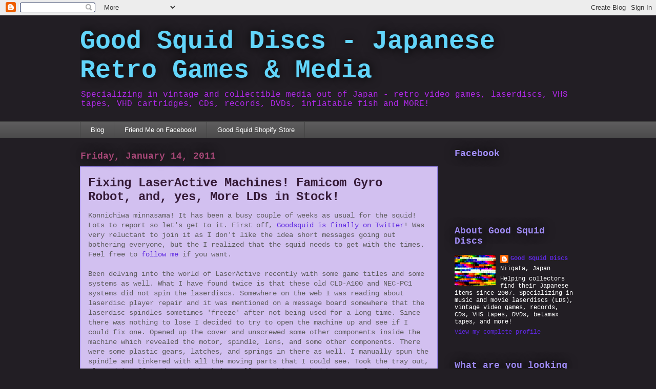

--- FILE ---
content_type: text/html; charset=UTF-8
request_url: http://www.goodsquid.com/2011/01/fixing-laseractive-machines-famicom.html
body_size: 21985
content:
<!DOCTYPE html>
<html class='v2' dir='ltr' lang='en'>
<head>
<link href='https://www.blogger.com/static/v1/widgets/335934321-css_bundle_v2.css' rel='stylesheet' type='text/css'/>
<meta content='width=1100' name='viewport'/>
<meta content='text/html; charset=UTF-8' http-equiv='Content-Type'/>
<meta content='blogger' name='generator'/>
<link href='http://www.goodsquid.com/favicon.ico' rel='icon' type='image/x-icon'/>
<link href='http://www.goodsquid.com/2011/01/fixing-laseractive-machines-famicom.html' rel='canonical'/>
<link rel="alternate" type="application/atom+xml" title="Good Squid Discs - Japanese Retro Games &amp; Media - Atom" href="http://www.goodsquid.com/feeds/posts/default" />
<link rel="alternate" type="application/rss+xml" title="Good Squid Discs - Japanese Retro Games &amp; Media - RSS" href="http://www.goodsquid.com/feeds/posts/default?alt=rss" />
<link rel="service.post" type="application/atom+xml" title="Good Squid Discs - Japanese Retro Games &amp; Media - Atom" href="https://www.blogger.com/feeds/4318795865262192728/posts/default" />

<link rel="alternate" type="application/atom+xml" title="Good Squid Discs - Japanese Retro Games &amp; Media - Atom" href="http://www.goodsquid.com/feeds/341899101625699248/comments/default" />
<!--Can't find substitution for tag [blog.ieCssRetrofitLinks]-->
<link href='https://blogger.googleusercontent.com/img/b/R29vZ2xl/AVvXsEgl3-oYl_OBFovYFLekN0UhQWh_PfVh-83xCe-1Mtp_Na78LnxiEj5yAjgWLjdpUTtVL4ayFVaAOAiTrct82LE9moY1_My3F7U3eXFK9shdw43zzkZ42A-u32P1er37qyM9qULO19l3PIA/s200/DSCF5391.JPG' rel='image_src'/>
<meta content='http://www.goodsquid.com/2011/01/fixing-laseractive-machines-famicom.html' property='og:url'/>
<meta content='Fixing LaserActive Machines! Famicom Gyro Robot, and, yes, More LDs in Stock!' property='og:title'/>
<meta content='Konnichiwa minnasama! It has been a busy couple of weeks as usual for the squid!  Lots to report so let&#39;s get to it. First off, Goodsquid is...' property='og:description'/>
<meta content='https://blogger.googleusercontent.com/img/b/R29vZ2xl/AVvXsEgl3-oYl_OBFovYFLekN0UhQWh_PfVh-83xCe-1Mtp_Na78LnxiEj5yAjgWLjdpUTtVL4ayFVaAOAiTrct82LE9moY1_My3F7U3eXFK9shdw43zzkZ42A-u32P1er37qyM9qULO19l3PIA/w1200-h630-p-k-no-nu/DSCF5391.JPG' property='og:image'/>
<title>Good Squid Discs - Japanese Retro Games &amp; Media: Fixing LaserActive Machines! Famicom Gyro Robot, and, yes, More LDs in Stock!</title>
<style id='page-skin-1' type='text/css'><!--
/*
-----------------------------------------------
Blogger Template Style
Name:     Awesome Inc.
Designer: Tina Chen
URL:      tinachen.org
----------------------------------------------- */
/* Variable definitions
====================
<Variable name="keycolor" description="Main Color" type="color" default="#ffffff"/>
<Group description="Page" selector="body">
<Variable name="body.font" description="Font" type="font"
default="normal normal 13px Arial, Tahoma, Helvetica, FreeSans, sans-serif"/>
<Variable name="body.background.color" description="Background Color" type="color" default="#000000"/>
<Variable name="body.text.color" description="Text Color" type="color" default="#ffffff"/>
</Group>
<Group description="Links" selector=".main-inner">
<Variable name="link.color" description="Link Color" type="color" default="#888888"/>
<Variable name="link.visited.color" description="Visited Color" type="color" default="#444444"/>
<Variable name="link.hover.color" description="Hover Color" type="color" default="#cccccc"/>
</Group>
<Group description="Blog Title" selector=".header h1">
<Variable name="header.font" description="Title Font" type="font"
default="normal bold 40px Arial, Tahoma, Helvetica, FreeSans, sans-serif"/>
<Variable name="header.text.color" description="Title Color" type="color" default="#5d5c5d" />
<Variable name="header.background.color" description="Header Background" type="color" default="transparent" />
</Group>
<Group description="Blog Description" selector=".header .description">
<Variable name="description.font" description="Font" type="font"
default="normal normal 14px Arial, Tahoma, Helvetica, FreeSans, sans-serif"/>
<Variable name="description.text.color" description="Text Color" type="color"
default="#5d5c5d" />
</Group>
<Group description="Tabs Text" selector=".tabs-inner .widget li a">
<Variable name="tabs.font" description="Font" type="font"
default="normal bold 14px Arial, Tahoma, Helvetica, FreeSans, sans-serif"/>
<Variable name="tabs.text.color" description="Text Color" type="color" default="#5d5c5d"/>
<Variable name="tabs.selected.text.color" description="Selected Color" type="color" default="#ffffff"/>
</Group>
<Group description="Tabs Background" selector=".tabs-outer .PageList">
<Variable name="tabs.background.color" description="Background Color" type="color" default="#141414"/>
<Variable name="tabs.selected.background.color" description="Selected Color" type="color" default="#444444"/>
<Variable name="tabs.border.color" description="Border Color" type="color" default="transparent"/>
</Group>
<Group description="Date Header" selector=".main-inner .widget h2.date-header, .main-inner .widget h2.date-header span">
<Variable name="date.font" description="Font" type="font"
default="normal normal 14px Arial, Tahoma, Helvetica, FreeSans, sans-serif"/>
<Variable name="date.text.color" description="Text Color" type="color" default="#666666"/>
<Variable name="date.border.color" description="Border Color" type="color" default="transparent"/>
</Group>
<Group description="Post Title" selector="h3.post-title, h4, h3.post-title a">
<Variable name="post.title.font" description="Font" type="font"
default="normal bold 22px Arial, Tahoma, Helvetica, FreeSans, sans-serif"/>
<Variable name="post.title.text.color" description="Text Color" type="color" default="#5d5c5d"/>
</Group>
<Group description="Post Background" selector=".post">
<Variable name="post.background.color" description="Background Color" type="color" default="transparent" />
<Variable name="post.border.color" description="Border Color" type="color" default="transparent" />
<Variable name="post.border.bevel.color" description="Bevel Color" type="color" default="transparent"/>
</Group>
<Group description="Gadget Title" selector="h2">
<Variable name="widget.title.font" description="Font" type="font"
default="normal bold 14px Arial, Tahoma, Helvetica, FreeSans, sans-serif"/>
<Variable name="widget.title.text.color" description="Text Color" type="color" default="#5d5c5d"/>
</Group>
<Group description="Gadget Text" selector=".sidebar .widget">
<Variable name="widget.font" description="Font" type="font"
default="normal normal 14px Arial, Tahoma, Helvetica, FreeSans, sans-serif"/>
<Variable name="widget.text.color" description="Text Color" type="color" default="#5d5c5d"/>
<Variable name="widget.alternate.text.color" description="Alternate Color" type="color" default="#666666"/>
</Group>
<Group description="Gadget Links" selector=".sidebar .widget">
<Variable name="widget.link.color" description="Link Color" type="color" default="#5f28e1"/>
<Variable name="widget.link.visited.color" description="Visited Color" type="color" default="#a64d79"/>
<Variable name="widget.link.hover.color" description="Hover Color" type="color" default="#5f28e1"/>
</Group>
<Group description="Gadget Background" selector=".sidebar .widget">
<Variable name="widget.background.color" description="Background Color" type="color" default="#141414"/>
<Variable name="widget.border.color" description="Border Color" type="color" default="#222222"/>
<Variable name="widget.border.bevel.color" description="Bevel Color" type="color" default="#000000"/>
</Group>
<Group description="Sidebar Background" selector=".column-left-inner .column-right-inner">
<Variable name="widget.outer.background.color" description="Background Color" type="color" default="transparent" />
</Group>
<Group description="Images" selector=".main-inner">
<Variable name="image.background.color" description="Background Color" type="color" default="transparent"/>
<Variable name="image.border.color" description="Border Color" type="color" default="transparent"/>
</Group>
<Group description="Feed" selector=".blog-feeds">
<Variable name="feed.text.color" description="Text Color" type="color" default="#5d5c5d"/>
</Group>
<Group description="Feed Links" selector=".blog-feeds">
<Variable name="feed.link.color" description="Link Color" type="color" default="#5f28e1"/>
<Variable name="feed.link.visited.color" description="Visited Color" type="color" default="#a64d79"/>
<Variable name="feed.link.hover.color" description="Hover Color" type="color" default="#5f28e1"/>
</Group>
<Group description="Pager" selector=".blog-pager">
<Variable name="pager.background.color" description="Background Color" type="color" default="#d2c0f0" />
</Group>
<Group description="Footer" selector=".footer-outer">
<Variable name="footer.background.color" description="Background Color" type="color" default="transparent" />
<Variable name="footer.text.color" description="Text Color" type="color" default="#5d5c5d" />
</Group>
<Variable name="title.shadow.spread" description="Title Shadow" type="length" default="-1px"/>
<Variable name="body.background" description="Body Background" type="background"
color="#221e24"
default="$(color) none repeat scroll top left"/>
<Variable name="body.background.gradient.cap" description="Body Gradient Cap" type="url"
default="none"/>
<Variable name="tabs.background.gradient" description="Tabs Background Gradient" type="url"
default="none"/>
<Variable name="header.background.gradient" description="Header Background Gradient" type="url" default="none" />
<Variable name="header.padding.top" description="Header Top Padding" type="length" default="22px" />
<Variable name="header.margin.top" description="Header Top Margin" type="length" default="0" />
<Variable name="header.margin.bottom" description="Header Bottom Margin" type="length" default="0" />
<Variable name="widget.padding.top" description="Widget Padding Top" type="length" default="8px" />
<Variable name="widget.padding.side" description="Widget Padding Side" type="length" default="15px" />
<Variable name="widget.outer.margin.top" description="Widget Top Margin" type="length" default="0" />
<Variable name="widget.outer.background.gradient" description="Gradient" type="url" default="none" />
<Variable name="widget.border.radius" description="Gadget Border Radius" type="length" default="0" />
<Variable name="outer.shadow.spread" description="Outer Shadow Size" type="length" default="0" />
<Variable name="date.header.border.radius.top" description="Date Header Border Radius Top" type="length" default="0" />
<Variable name="date.header.position" description="Date Header Position" type="length" default="15px" />
<Variable name="date.space" description="Date Space" type="length" default="30px" />
<Variable name="date.position" description="Date Float" type="string" default="static" />
<Variable name="date.padding.bottom" description="Date Padding Bottom" type="length" default="0" />
<Variable name="date.border.size" description="Date Border Size" type="length" default="0" />
<Variable name="date.background" description="Date Background" type="background" color="transparent"
default="$(color) none no-repeat scroll top left" />
<Variable name="date.first.border.radius.top" description="Date First top radius" type="length" default="0" />
<Variable name="date.last.space.bottom" description="Date Last Space Bottom" type="length"
default="20px" />
<Variable name="date.last.border.radius.bottom" description="Date Last bottom radius" type="length" default="0" />
<Variable name="post.first.padding.top" description="First Post Padding Top" type="length" default="0" />
<Variable name="image.shadow.spread" description="Image Shadow Size" type="length" default="0"/>
<Variable name="image.border.radius" description="Image Border Radius" type="length" default="0"/>
<Variable name="separator.outdent" description="Separator Outdent" type="length" default="15px" />
<Variable name="title.separator.border.size" description="Widget Title Border Size" type="length" default="1px" />
<Variable name="list.separator.border.size" description="List Separator Border Size" type="length" default="1px" />
<Variable name="shadow.spread" description="Shadow Size" type="length" default="0"/>
<Variable name="startSide" description="Side where text starts in blog language" type="automatic" default="left"/>
<Variable name="endSide" description="Side where text ends in blog language" type="automatic" default="right"/>
<Variable name="date.side" description="Side where date header is placed" type="string" default="right"/>
<Variable name="pager.border.radius.top" description="Pager Border Top Radius" type="length" default="0" />
<Variable name="pager.space.top" description="Pager Top Space" type="length" default="1em" />
<Variable name="footer.background.gradient" description="Background Gradient" type="url" default="none" />
*/
/* Content
----------------------------------------------- */
body {
font: normal normal 14px 'Courier New', Courier, FreeMono, monospace;;
color: #5d5c5d;
background: #221e24 none repeat scroll top left;
}
html body .content-outer {
min-width: 0;
max-width: 100%;
width: 100%;
}
a:link {
text-decoration: none;
color: #5f28e1;
}
a:visited {
text-decoration: none;
color: #a64d79;
}
a:hover {
text-decoration: underline;
color: #5f28e1;
}
.body-fauxcolumn-outer .cap-top {
position: absolute;
z-index: 1;
height: 276px;
width: 100%;
background: transparent none repeat-x scroll top left;
_background-image: none;
}
/* Columns
----------------------------------------------- */
.content-inner {
padding: 0;
}
.header-inner .section {
margin: 0 16px;
}
.tabs-inner .section {
margin: 0 16px;
}
.main-inner {
padding-top: 55px;
}
.main-inner .column-center-inner,
.main-inner .column-left-inner,
.main-inner .column-right-inner {
padding: 0 5px;
}
*+html body .main-inner .column-center-inner {
margin-top: -55px;
}
#layout .main-inner .column-center-inner {
margin-top: 0;
}
/* Header
----------------------------------------------- */
.header-outer {
margin: 0 0 15px 0;
background: transparent none repeat scroll 0 0;
}
.Header h1 {
font: normal bold 50px 'Courier New', Courier, FreeMono, monospace;;
color: #62d5fa;
text-shadow: 0 0 20px #000000;
}
.Header h1 a {
color: #62d5fa;
}
.Header .description {
font: normal normal 16px 'Courier New', Courier, FreeMono, monospace;;
color: #b229eb;
}
.header-inner .Header .titlewrapper,
.header-inner .Header .descriptionwrapper {
padding-left: 0;
padding-right: 0;
margin-bottom: 0;
}
.header-inner .Header .titlewrapper {
padding-top: 22px;
}
/* Tabs
----------------------------------------------- */
.tabs-outer {
overflow: hidden;
position: relative;
background: #5d5c5d url(http://www.blogblog.com/1kt/awesomeinc/tabs_gradient_light.png) repeat scroll 0 0;
}
#layout .tabs-outer {
overflow: visible;
}
.tabs-cap-top, .tabs-cap-bottom {
position: absolute;
width: 100%;
border-top: 1px solid #444444;
}
.tabs-cap-bottom {
bottom: 0;
}
.tabs-inner .widget li a {
display: inline-block;
margin: 0;
padding: .6em 1.5em;
font: normal normal 13px Arial, Tahoma, Helvetica, FreeSans, sans-serif;;
color: #ffffff;
border-top: 1px solid #444444;
border-bottom: 1px solid #444444;
border-left: 1px solid #444444;
}
.tabs-inner .widget li:last-child a {
border-right: 1px solid #444444;
}
.tabs-inner .widget li.selected a, .tabs-inner .widget li a:hover {
background: #1479a7 url(http://www.blogblog.com/1kt/awesomeinc/tabs_gradient_light.png) repeat-x scroll 0 -100px;
color: #ffffff;
}
/* Headings
----------------------------------------------- */
h2 {
font: normal bold 18px 'Courier New', Courier, FreeMono, monospace;;
color: #a08cf5;
}
/* Widgets
----------------------------------------------- */
.main-inner .section {
margin: 0 27px;
padding: 0;
}
.main-inner .column-left-outer,
.main-inner .column-right-outer {
margin-top: -3.3em;
}
#layout .main-inner .column-left-outer,
#layout .main-inner .column-right-outer {
margin-top: 0;
}
.main-inner .column-left-inner,
.main-inner .column-right-inner {
background: transparent none repeat 0 0;
-moz-box-shadow: 0 0 0 rgba(0, 0, 0, .2);
-webkit-box-shadow: 0 0 0 rgba(0, 0, 0, .2);
-goog-ms-box-shadow: 0 0 0 rgba(0, 0, 0, .2);
box-shadow: 0 0 0 rgba(0, 0, 0, .2);
-moz-border-radius: 0;
-webkit-border-radius: 0;
-goog-ms-border-radius: 0;
border-radius: 0;
}
#layout .main-inner .column-left-inner,
#layout .main-inner .column-right-inner {
margin-top: 0;
}
.sidebar .widget {
font: normal normal 12px 'Courier New', Courier, FreeMono, monospace;;
color: #ffffff;
}
.sidebar .widget a:link {
color: #5f28e1;
}
.sidebar .widget a:visited {
color: #f58ce0;
}
.sidebar .widget a:hover {
color: #5f28e1;
}
.sidebar .widget h2 {
text-shadow: 0 0 20px #000000;
}
.main-inner .widget {
background-color: transparent;
border: 1px solid transparent;
padding: 0 0 15px;
margin: 20px -16px;
-moz-box-shadow: 0 0 0 rgba(0, 0, 0, .2);
-webkit-box-shadow: 0 0 0 rgba(0, 0, 0, .2);
-goog-ms-box-shadow: 0 0 0 rgba(0, 0, 0, .2);
box-shadow: 0 0 0 rgba(0, 0, 0, .2);
-moz-border-radius: 0;
-webkit-border-radius: 0;
-goog-ms-border-radius: 0;
border-radius: 0;
}
.main-inner .widget h2 {
margin: 0 -0;
padding: .6em 0 .5em;
border-bottom: 1px solid transparent;
}
.footer-inner .widget h2 {
padding: 0 0 .4em;
border-bottom: 1px solid transparent;
}
.main-inner .widget h2 + div, .footer-inner .widget h2 + div {
border-top: 0 solid transparent;
padding-top: 8px;
}
.main-inner .widget .widget-content {
margin: 0 -0;
padding: 7px 0 0;
}
.main-inner .widget ul, .main-inner .widget #ArchiveList ul.flat {
margin: -8px -15px 0;
padding: 0;
list-style: none;
}
.main-inner .widget #ArchiveList {
margin: -8px 0 0;
}
.main-inner .widget ul li, .main-inner .widget #ArchiveList ul.flat li {
padding: .5em 15px;
text-indent: 0;
color: #ffffff;
border-top: 0 solid transparent;
border-bottom: 1px solid transparent;
}
.main-inner .widget #ArchiveList ul li {
padding-top: .25em;
padding-bottom: .25em;
}
.main-inner .widget ul li:first-child, .main-inner .widget #ArchiveList ul.flat li:first-child {
border-top: none;
}
.main-inner .widget ul li:last-child, .main-inner .widget #ArchiveList ul.flat li:last-child {
border-bottom: none;
}
.post-body {
position: relative;
}
.main-inner .widget .post-body ul {
padding: 0 2.5em;
margin: .5em 0;
list-style: disc;
}
.main-inner .widget .post-body ul li {
padding: 0.25em 0;
margin-bottom: .25em;
color: #5d5c5d;
border: none;
}
.footer-inner .widget ul {
padding: 0;
list-style: none;
}
.widget .zippy {
color: #ffffff;
}
/* Posts
----------------------------------------------- */
body .main-inner .Blog {
padding: 0;
margin-bottom: 1em;
background-color: transparent;
border: none;
-moz-box-shadow: 0 0 0 rgba(0, 0, 0, 0);
-webkit-box-shadow: 0 0 0 rgba(0, 0, 0, 0);
-goog-ms-box-shadow: 0 0 0 rgba(0, 0, 0, 0);
box-shadow: 0 0 0 rgba(0, 0, 0, 0);
}
.main-inner .section:last-child .Blog:last-child {
padding: 0;
margin-bottom: 1em;
}
.main-inner .widget h2.date-header {
margin: 0 -15px 1px;
padding: 0 0 0 0;
font: normal bold 18px 'Courier New', Courier, FreeMono, monospace;;
color: #a74877;
background: transparent none no-repeat fixed center center;
border-top: 0 solid transparent;
border-bottom: 1px solid transparent;
-moz-border-radius-topleft: 0;
-moz-border-radius-topright: 0;
-webkit-border-top-left-radius: 0;
-webkit-border-top-right-radius: 0;
border-top-left-radius: 0;
border-top-right-radius: 0;
position: absolute;
bottom: 100%;
left: 0;
text-shadow: 0 0 20px #000000;
}
.main-inner .widget h2.date-header span {
font: normal bold 18px 'Courier New', Courier, FreeMono, monospace;;
display: block;
padding: .5em 15px;
border-left: 0 solid transparent;
border-right: 0 solid transparent;
}
.date-outer {
position: relative;
margin: 55px 0 20px;
padding: 0 15px;
background-color: #d2c0f0;
border: 1px solid #a08cf5;
-moz-box-shadow: 0 0 0 rgba(0, 0, 0, .2);
-webkit-box-shadow: 0 0 0 rgba(0, 0, 0, .2);
-goog-ms-box-shadow: 0 0 0 rgba(0, 0, 0, .2);
box-shadow: 0 0 0 rgba(0, 0, 0, .2);
-moz-border-radius: 0;
-webkit-border-radius: 0;
-goog-ms-border-radius: 0;
border-radius: 0;
}
.date-outer:first-child {
margin-top: 0;
}
.date-outer:last-child {
margin-bottom: 0;
-moz-border-radius-bottomleft: 0;
-moz-border-radius-bottomright: 0;
-webkit-border-bottom-left-radius: 0;
-webkit-border-bottom-right-radius: 0;
-goog-ms-border-bottom-left-radius: 0;
-goog-ms-border-bottom-right-radius: 0;
border-bottom-left-radius: 0;
border-bottom-right-radius: 0;
}
.date-posts {
margin: 0 -0;
padding: 0 0;
clear: both;
}
.post-outer, .inline-ad {
border-top: 1px solid #a08cf5;
margin: 0 -0;
padding: 15px 0;
}
.post-outer {
padding-bottom: 10px;
}
.post-outer:first-child {
padding-top: 10px;
border-top: none;
}
.post-outer:last-child, .inline-ad:last-child {
border-bottom: none;
}
.post-body {
position: relative;
}
.post-body img {
padding: 0px;
background: #ffffff;
border: 1px solid #cccccc;
-moz-box-shadow: 0 0 20px rgba(0, 0, 0, .2);
-webkit-box-shadow: 0 0 20px rgba(0, 0, 0, .2);
box-shadow: 0 0 20px rgba(0, 0, 0, .2);
-moz-border-radius: 0;
-webkit-border-radius: 0;
border-radius: 0;
}
h3.post-title, h4 {
font: normal bold 24px 'Courier New', Courier, FreeMono, monospace;;
color: #351a37;
}
h3.post-title a {
font: normal bold 24px 'Courier New', Courier, FreeMono, monospace;;
color: #351a37;
}
h3.post-title a:hover {
color: #5f28e1;
text-decoration: underline;
}
.post-header {
margin: 0 0 1em;
}
.post-body {
line-height: 1.4;
}
.post-outer h2 {
color: #5d5c5d;
}
.post-footer {
margin: 1.5em 0 0;
}
#blog-pager {
padding: 15px;
font-size: 120%;
background-color: transparent;
border: 1px solid transparent;
-moz-box-shadow: 0 0 0 rgba(0, 0, 0, .2);
-webkit-box-shadow: 0 0 0 rgba(0, 0, 0, .2);
-goog-ms-box-shadow: 0 0 0 rgba(0, 0, 0, .2);
box-shadow: 0 0 0 rgba(0, 0, 0, .2);
-moz-border-radius: 0;
-webkit-border-radius: 0;
-goog-ms-border-radius: 0;
border-radius: 0;
-moz-border-radius-topleft: 0;
-moz-border-radius-topright: 0;
-webkit-border-top-left-radius: 0;
-webkit-border-top-right-radius: 0;
-goog-ms-border-top-left-radius: 0;
-goog-ms-border-top-right-radius: 0;
border-top-left-radius: 0;
border-top-right-radius-topright: 0;
margin-top: 0;
}
.blog-feeds, .post-feeds {
margin: 1em 0;
text-align: center;
color: #ffffff;
}
.blog-feeds a, .post-feeds a {
color: #5f28e1;
}
.blog-feeds a:visited, .post-feeds a:visited {
color: #a64d79;
}
.blog-feeds a:hover, .post-feeds a:hover {
color: #5f28e1;
}
.post-outer .comments {
margin-top: 2em;
}
/* Footer
----------------------------------------------- */
.footer-outer {
margin: -0 0 -1px;
padding: 0 0 0;
color: #ffffff;
overflow: hidden;
}
.footer-fauxborder-left {
border-top: 1px solid transparent;
background: transparent none repeat scroll 0 0;
-moz-box-shadow: 0 0 0 rgba(0, 0, 0, .2);
-webkit-box-shadow: 0 0 0 rgba(0, 0, 0, .2);
-goog-ms-box-shadow: 0 0 0 rgba(0, 0, 0, .2);
box-shadow: 0 0 0 rgba(0, 0, 0, .2);
margin: 0 -0;
}
/* Mobile
----------------------------------------------- */
*+html body.mobile .main-inner .column-center-inner {
margin-top: 0;
}
.mobile .main-inner {
padding-top: 0;
}
.mobile .main-inner .widget {
padding: 0 0 15px;
}
.mobile .main-inner .widget h2 + div,
.mobile .footer-inner .widget h2 + div {
border-top: none;
padding-top: 0;
}
.mobile .footer-inner .widget h2 {
padding: 0.5em 0;
border-bottom: none;
}
.mobile .main-inner .widget .widget-content {
margin: 0;
padding: 7px 0 0;
}
.mobile .main-inner .widget ul,
.mobile .main-inner .widget #ArchiveList ul.flat {
margin: 0 -15px 0;
}
.mobile .main-inner .widget h2.date-header {
left: 0;
}
.mobile .date-header span {
padding: 0.4em 0;
}
.mobile .date-outer:first-child {
margin-bottom: 0;
border: 1px solid #a08cf5;
-moz-border-radius-topleft: 0;
-moz-border-radius-topright: 0;
-webkit-border-top-left-radius: 0;
-webkit-border-top-right-radius: 0;
-goog-ms-border-top-left-radius: 0;
-goog-ms-border-top-right-radius: 0;
border-top-left-radius: 0;
border-top-right-radius: 0;
}
.mobile .date-outer {
border-color: #a08cf5;
border-width: 0 1px 1px;
}
.mobile .date-outer:last-child {
margin-bottom: 0;
}
.mobile .main-inner {
padding: 20px 10px;
}
.mobile .header-inner .section {
margin: 0;
}
.mobile .post-outer, .mobile .inline-ad {
padding: 5px 0;
}
.mobile .tabs-inner .section {
margin: 0 10px;
}
.mobile .main-inner .section {
margin: 0;
}
.mobile .main-inner .widget h2 {
margin: 0;
padding: 0;
}
.mobile .main-inner .widget h2.date-header span {
padding: 0;
}
.mobile .main-inner .widget .widget-content {
margin: 0;
padding: 7px 0 0;
}
.mobile .main-inner .column-center-inner,
.mobile .main-inner .column-left-inner,
.mobile .main-inner .column-right-inner {
padding: 0;
}
.mobile .main-inner .column-left-inner,
.mobile .main-inner .column-right-inner {
background: transparent none repeat 0 0;
-moz-box-shadow: none;
-webkit-box-shadow: none;
-goog-ms-box-shadow: none;
box-shadow: none;
}
.mobile .date-posts {
margin: 0;
padding: 0;
}
.mobile .footer-fauxborder-left {
margin: 0;
}
.mobile .main-inner .section:last-child .Blog:last-child {
margin-bottom: 0;
}
.mobile-index-contents {
color: #5d5c5d;
}
.mobile .mobile-link-button {
background: #1479a7 url(http://www.blogblog.com/1kt/awesomeinc/tabs_gradient_light.png) repeat-x scroll 0 -100px;
}
.mobile-link-button a:link, .mobile-link-button a:visited {
color: #ffffff;
}

--></style>
<style id='template-skin-1' type='text/css'><!--
body {
min-width: 1000px;
}
.content-outer, .content-fauxcolumn-outer, .region-inner {
min-width: 1000px;
max-width: 1000px;
_width: 1000px;
}
.main-inner .columns {
padding-left: 0px;
padding-right: 270px;
}
.main-inner .fauxcolumn-center-outer {
left: 0px;
right: 270px;
/* IE6 does not respect left and right together */
_width: expression(this.parentNode.offsetWidth -
parseInt("0px") -
parseInt("270px") + 'px');
}
.main-inner .fauxcolumn-left-outer {
width: 0px;
}
.main-inner .fauxcolumn-right-outer {
width: 270px;
}
.main-inner .column-left-outer {
width: 0px;
right: 100%;
margin-left: -0px;
}
.main-inner .column-right-outer {
width: 270px;
margin-right: -270px;
}
#layout {
min-width: 0;
}
#layout .content-outer {
min-width: 0;
width: 800px;
}
#layout .region-inner {
min-width: 0;
width: auto;
}
body#layout div.add_widget {
padding: 8px;
}
body#layout div.add_widget a {
margin-left: 32px;
}
--></style>
<link href='https://www.blogger.com/dyn-css/authorization.css?targetBlogID=4318795865262192728&amp;zx=64e505cd-2320-4bec-a612-7ee76cdc8c94' media='none' onload='if(media!=&#39;all&#39;)media=&#39;all&#39;' rel='stylesheet'/><noscript><link href='https://www.blogger.com/dyn-css/authorization.css?targetBlogID=4318795865262192728&amp;zx=64e505cd-2320-4bec-a612-7ee76cdc8c94' rel='stylesheet'/></noscript>
<meta name='google-adsense-platform-account' content='ca-host-pub-1556223355139109'/>
<meta name='google-adsense-platform-domain' content='blogspot.com'/>

</head>
<body class='loading'>
<div class='navbar section' id='navbar' name='Navbar'><div class='widget Navbar' data-version='1' id='Navbar1'><script type="text/javascript">
    function setAttributeOnload(object, attribute, val) {
      if(window.addEventListener) {
        window.addEventListener('load',
          function(){ object[attribute] = val; }, false);
      } else {
        window.attachEvent('onload', function(){ object[attribute] = val; });
      }
    }
  </script>
<div id="navbar-iframe-container"></div>
<script type="text/javascript" src="https://apis.google.com/js/platform.js"></script>
<script type="text/javascript">
      gapi.load("gapi.iframes:gapi.iframes.style.bubble", function() {
        if (gapi.iframes && gapi.iframes.getContext) {
          gapi.iframes.getContext().openChild({
              url: 'https://www.blogger.com/navbar/4318795865262192728?po\x3d341899101625699248\x26origin\x3dhttp://www.goodsquid.com',
              where: document.getElementById("navbar-iframe-container"),
              id: "navbar-iframe"
          });
        }
      });
    </script><script type="text/javascript">
(function() {
var script = document.createElement('script');
script.type = 'text/javascript';
script.src = '//pagead2.googlesyndication.com/pagead/js/google_top_exp.js';
var head = document.getElementsByTagName('head')[0];
if (head) {
head.appendChild(script);
}})();
</script>
</div></div>
<div class='body-fauxcolumns'>
<div class='fauxcolumn-outer body-fauxcolumn-outer'>
<div class='cap-top'>
<div class='cap-left'></div>
<div class='cap-right'></div>
</div>
<div class='fauxborder-left'>
<div class='fauxborder-right'></div>
<div class='fauxcolumn-inner'>
</div>
</div>
<div class='cap-bottom'>
<div class='cap-left'></div>
<div class='cap-right'></div>
</div>
</div>
</div>
<div class='content'>
<div class='content-fauxcolumns'>
<div class='fauxcolumn-outer content-fauxcolumn-outer'>
<div class='cap-top'>
<div class='cap-left'></div>
<div class='cap-right'></div>
</div>
<div class='fauxborder-left'>
<div class='fauxborder-right'></div>
<div class='fauxcolumn-inner'>
</div>
</div>
<div class='cap-bottom'>
<div class='cap-left'></div>
<div class='cap-right'></div>
</div>
</div>
</div>
<div class='content-outer'>
<div class='content-cap-top cap-top'>
<div class='cap-left'></div>
<div class='cap-right'></div>
</div>
<div class='fauxborder-left content-fauxborder-left'>
<div class='fauxborder-right content-fauxborder-right'></div>
<div class='content-inner'>
<header>
<div class='header-outer'>
<div class='header-cap-top cap-top'>
<div class='cap-left'></div>
<div class='cap-right'></div>
</div>
<div class='fauxborder-left header-fauxborder-left'>
<div class='fauxborder-right header-fauxborder-right'></div>
<div class='region-inner header-inner'>
<div class='header section' id='header' name='Header'><div class='widget Header' data-version='1' id='Header1'>
<div id='header-inner'>
<div class='titlewrapper'>
<h1 class='title'>
<a href='http://www.goodsquid.com/'>
Good Squid Discs - Japanese Retro Games &amp; Media
</a>
</h1>
</div>
<div class='descriptionwrapper'>
<p class='description'><span>Specializing in vintage and collectible media out of Japan - retro video games, laserdiscs, VHS tapes, VHD cartridges, CDs, records, DVDs, inflatable fish and MORE!</span></p>
</div>
</div>
</div></div>
</div>
</div>
<div class='header-cap-bottom cap-bottom'>
<div class='cap-left'></div>
<div class='cap-right'></div>
</div>
</div>
</header>
<div class='tabs-outer'>
<div class='tabs-cap-top cap-top'>
<div class='cap-left'></div>
<div class='cap-right'></div>
</div>
<div class='fauxborder-left tabs-fauxborder-left'>
<div class='fauxborder-right tabs-fauxborder-right'></div>
<div class='region-inner tabs-inner'>
<div class='tabs section' id='crosscol' name='Cross-Column'><div class='widget PageList' data-version='1' id='PageList1'>
<h2>Pages</h2>
<div class='widget-content'>
<ul>
<li>
<a href='http://www.goodsquid.com/'>Blog</a>
</li>
<li>
<a href='https://www.facebook.com/goodsquid'>Friend Me on Facebook!</a>
</li>
<li>
<a href='http://www.goodsquid.com/p/good-squid-shopify-store.html'>Good Squid Shopify Store</a>
</li>
</ul>
<div class='clear'></div>
</div>
</div></div>
<div class='tabs no-items section' id='crosscol-overflow' name='Cross-Column 2'></div>
</div>
</div>
<div class='tabs-cap-bottom cap-bottom'>
<div class='cap-left'></div>
<div class='cap-right'></div>
</div>
</div>
<div class='main-outer'>
<div class='main-cap-top cap-top'>
<div class='cap-left'></div>
<div class='cap-right'></div>
</div>
<div class='fauxborder-left main-fauxborder-left'>
<div class='fauxborder-right main-fauxborder-right'></div>
<div class='region-inner main-inner'>
<div class='columns fauxcolumns'>
<div class='fauxcolumn-outer fauxcolumn-center-outer'>
<div class='cap-top'>
<div class='cap-left'></div>
<div class='cap-right'></div>
</div>
<div class='fauxborder-left'>
<div class='fauxborder-right'></div>
<div class='fauxcolumn-inner'>
</div>
</div>
<div class='cap-bottom'>
<div class='cap-left'></div>
<div class='cap-right'></div>
</div>
</div>
<div class='fauxcolumn-outer fauxcolumn-left-outer'>
<div class='cap-top'>
<div class='cap-left'></div>
<div class='cap-right'></div>
</div>
<div class='fauxborder-left'>
<div class='fauxborder-right'></div>
<div class='fauxcolumn-inner'>
</div>
</div>
<div class='cap-bottom'>
<div class='cap-left'></div>
<div class='cap-right'></div>
</div>
</div>
<div class='fauxcolumn-outer fauxcolumn-right-outer'>
<div class='cap-top'>
<div class='cap-left'></div>
<div class='cap-right'></div>
</div>
<div class='fauxborder-left'>
<div class='fauxborder-right'></div>
<div class='fauxcolumn-inner'>
</div>
</div>
<div class='cap-bottom'>
<div class='cap-left'></div>
<div class='cap-right'></div>
</div>
</div>
<!-- corrects IE6 width calculation -->
<div class='columns-inner'>
<div class='column-center-outer'>
<div class='column-center-inner'>
<div class='main section' id='main' name='Main'><div class='widget Blog' data-version='1' id='Blog1'>
<div class='blog-posts hfeed'>

          <div class="date-outer">
        
<h2 class='date-header'><span>Friday, January 14, 2011</span></h2>

          <div class="date-posts">
        
<div class='post-outer'>
<div class='post hentry'>
<a name='341899101625699248'></a>
<h3 class='post-title entry-title'>
Fixing LaserActive Machines! Famicom Gyro Robot, and, yes, More LDs in Stock!
</h3>
<div class='post-header'>
<div class='post-header-line-1'></div>
</div>
<div class='post-body entry-content' id='post-body-341899101625699248'>
Konnichiwa minnasama! It has been a busy couple of weeks as usual for the squid!  Lots to report so let's get to it. First off, <a href="http://http//twitter.com/goodsquid">Goodsquid is finally on Twitter</a>! Was very reluctant to join it as I don't like the idea short messages going out bothering everyone, but the I realized that the squid needs to get with the times. Feel free to <a href="http://http//twitter.com/goodsquid">follow me</a> if you want.<br />
<br />
Been delving into the world of LaserActive recently with some game titles and some systems as well. What I have found twice is that these old CLD-A100 and NEC-PC1 systems did not spin the laserdiscs. Somewhere on the web I was reading about laserdisc player repair and it was mentioned on a message board somewhere that the laserdisc spindles sometimes 'freeze' after not being used for a long time. Since there was nothing to lose I decided to try to open the machine up and see if I could fix one. Opened up the cover and unscrewed some other components inside the machine which revealed the motor, spindle, lens, and some other components. There were some plastic gears, latches, and springs in there as well. I manually spun the spindle and tinkered with all the moving parts that I could see. Took the tray out, cleaned it off, and put it back in. Well something worked because after that the discs would spin on their own after pressing 'play'. It worked so well that I decided to get a second system and try it again. The second machine had the same problem of not being able to spin the discs, but the refurbishing process went well with that one too!<br />
<br />
<div align="center">
<a href="https://blogger.googleusercontent.com/img/b/R29vZ2xl/AVvXsEgl3-oYl_OBFovYFLekN0UhQWh_PfVh-83xCe-1Mtp_Na78LnxiEj5yAjgWLjdpUTtVL4ayFVaAOAiTrct82LE9moY1_My3F7U3eXFK9shdw43zzkZ42A-u32P1er37qyM9qULO19l3PIA/s1600/DSCF5391.JPG" imageanchor="1" style="margin-left: 1em; margin-right: 1em;"><img border="1" height="126" src="https://blogger.googleusercontent.com/img/b/R29vZ2xl/AVvXsEgl3-oYl_OBFovYFLekN0UhQWh_PfVh-83xCe-1Mtp_Na78LnxiEj5yAjgWLjdpUTtVL4ayFVaAOAiTrct82LE9moY1_My3F7U3eXFK9shdw43zzkZ42A-u32P1er37qyM9qULO19l3PIA/s200/DSCF5391.JPG" width="200" /></a> <a href="https://blogger.googleusercontent.com/img/b/R29vZ2xl/AVvXsEibCm1-2CcHTB6sHC_GtOQNMoYbjaO2sqxJb3HqlweV4X7g-zxND8YWqnhgMNWk83Wf-C9YBNiH6xbL7dyoTeUMTaMCt_tbjeGrNoxR4v1gsVeYLIsV-r-y6GHuozNI2uwJ524GllGD30Y/s1600/DSCF5384.JPG" imageanchor="1" style="margin-left: 1em; margin-right: 1em;"><img border="1" height="155" src="https://blogger.googleusercontent.com/img/b/R29vZ2xl/AVvXsEibCm1-2CcHTB6sHC_GtOQNMoYbjaO2sqxJb3HqlweV4X7g-zxND8YWqnhgMNWk83Wf-C9YBNiH6xbL7dyoTeUMTaMCt_tbjeGrNoxR4v1gsVeYLIsV-r-y6GHuozNI2uwJ524GllGD30Y/s200/DSCF5384.JPG" width="200" /></a> <a href="https://blogger.googleusercontent.com/img/b/R29vZ2xl/AVvXsEjo6FQ8tomReOkp9GAqEd3Wp0E7mbwr4HkpkNyf1uZRj9GLXGekqhxZC1dmMqMh13r_977RgcRaZ2SVe9EuSB_S2sNngMfJ3Rt5mVdNz3zQ-ugP3F8ahq-CsvCkL9RV5h_XDt6dqXESKqk/s1600/DSCF5376.JPG" imageanchor="1" style="margin-left: 1em; margin-right: 1em;"><img border="1" height="150" src="https://blogger.googleusercontent.com/img/b/R29vZ2xl/AVvXsEjo6FQ8tomReOkp9GAqEd3Wp0E7mbwr4HkpkNyf1uZRj9GLXGekqhxZC1dmMqMh13r_977RgcRaZ2SVe9EuSB_S2sNngMfJ3Rt5mVdNz3zQ-ugP3F8ahq-CsvCkL9RV5h_XDt6dqXESKqk/s200/DSCF5376.JPG" width="200" /></a> <a href="https://blogger.googleusercontent.com/img/b/R29vZ2xl/AVvXsEga9-thyphenhyphenczKF1UyR50RjXiMxwFp_nKg8C2dO5IiGxFtsAPUfMdatjqhDcWqzx3D0IKrrBgYSxPicFDmViiA86fNDAgc4M6RKjpSN6h9H18IVjbO1W67kFl8TCXDU84ntIu_jPaIDS0FYpM/s1600/DSCF5375.JPG" imageanchor="1" style="margin-left: 1em; margin-right: 1em;"><img border="1" height="200" src="https://blogger.googleusercontent.com/img/b/R29vZ2xl/AVvXsEga9-thyphenhyphenczKF1UyR50RjXiMxwFp_nKg8C2dO5IiGxFtsAPUfMdatjqhDcWqzx3D0IKrrBgYSxPicFDmViiA86fNDAgc4M6RKjpSN6h9H18IVjbO1W67kFl8TCXDU84ntIu_jPaIDS0FYpM/s200/DSCF5375.JPG" width="150" /></a> <a href="https://blogger.googleusercontent.com/img/b/R29vZ2xl/AVvXsEjsVivoRrT8mf5RXKIaPM_F4PVyjQtV8LkLw_s3O_-epuclXgWyb1xoS_2STPs36QosgWWssG3Ut-uo_3wK7Nq9rW6XVmGFqyzxixzFv2CrjKZlrnHA_R3iT4vnZlYvxfuzrZyeMvNfQNA/s1600/DSCF5373.JPG" imageanchor="1" style="margin-left: 1em; margin-right: 1em;"><img border="1" height="150" src="https://blogger.googleusercontent.com/img/b/R29vZ2xl/AVvXsEjsVivoRrT8mf5RXKIaPM_F4PVyjQtV8LkLw_s3O_-epuclXgWyb1xoS_2STPs36QosgWWssG3Ut-uo_3wK7Nq9rW6XVmGFqyzxixzFv2CrjKZlrnHA_R3iT4vnZlYvxfuzrZyeMvNfQNA/s200/DSCF5373.JPG" width="200" /></a></div>
<br />
Was able to find some games for the LaserActive as well:<br />
<br />
<table style="border-collapse: collapse; width: 100%;"><tbody>
<tr>       <td style="text-align: center;"><a href="https://blogger.googleusercontent.com/img/b/R29vZ2xl/AVvXsEjhVLXUGFBKUmYr_QE3GiuXbWzWDe97mdzzV6eRhNWNp5ARLkObCrhw3_LZ-Kw7v4NJqjaUevWQKDJiVC-GRf91prs41v6mAebq0W9tp4RNh8F1VgZrhTex81v2Vh0GjE5-_2Kk4j_CA1A/s1600/DSCF5328.JPG" style="margin-left: auto; margin-right: auto;"><img border="0" height="200" src="https://blogger.googleusercontent.com/img/b/R29vZ2xl/AVvXsEjhVLXUGFBKUmYr_QE3GiuXbWzWDe97mdzzV6eRhNWNp5ARLkObCrhw3_LZ-Kw7v4NJqjaUevWQKDJiVC-GRf91prs41v6mAebq0W9tp4RNh8F1VgZrhTex81v2Vh0GjE5-_2Kk4j_CA1A/s200/DSCF5328.JPG" width="199" /></a><br />
Ghost Rush Mega-LD PEASJ1018</td>       <td style="text-align: center;"><a href="https://blogger.googleusercontent.com/img/b/R29vZ2xl/AVvXsEgySeUYSbeiDW2OgrvzCgz8PupX8FZIPVrmFEqVuZnRFWULEKY0mD1C6QhW09LfYWJnymC1DOOuhVZx1A1ECsP0J415V_Qd276l9Ok9tzQXYdvSp_lwSa45XhsTHD0MdswyQRskRevtvjA/s1600/DSCF5304.JPG"><img border="0" height="199" src="https://blogger.googleusercontent.com/img/b/R29vZ2xl/AVvXsEgySeUYSbeiDW2OgrvzCgz8PupX8FZIPVrmFEqVuZnRFWULEKY0mD1C6QhW09LfYWJnymC1DOOuhVZx1A1ECsP0J415V_Qd276l9Ok9tzQXYdvSp_lwSa45XhsTHD0MdswyQRskRevtvjA/s200/DSCF5304.JPG" width="200" /></a><br />
3D Museum Mega-LD PEASJ1012</td>     </tr>
<tr>       <td style="text-align: center;"><a href="https://blogger.googleusercontent.com/img/b/R29vZ2xl/AVvXsEj0SQfrQhmRS4p7eL8N4mkos26FYuouY-tlJlf_cgZ1501bJI9OW43JyYXAd-GfC3APT-jCy17X9f5sS9dOZx_WKaDHi1WmLKLvWm5DFemq9a-AXzWfyCbSAUAiGKG7htSZMXRB04L_M98/s1600/DSCF5333.JPG"><img border="0" height="200" src="https://blogger.googleusercontent.com/img/b/R29vZ2xl/AVvXsEj0SQfrQhmRS4p7eL8N4mkos26FYuouY-tlJlf_cgZ1501bJI9OW43JyYXAd-GfC3APT-jCy17X9f5sS9dOZx_WKaDHi1WmLKLvWm5DFemq9a-AXzWfyCbSAUAiGKG7htSZMXRB04L_M98/s200/DSCF5333.JPG" width="200" /></a><br />
Triad Stone Mega-LD PEASJ5014</td>       <td style="text-align: center;"><a href="https://blogger.googleusercontent.com/img/b/R29vZ2xl/AVvXsEgzc3RDg-FfmaUFMEa2BVgQyHTJb8U9Tcv19fbSpyRoUjNH2AoScQAcx-vRIVGt-8KJEDtShSqy7YWWk7MdL94VAD6Ub3zzsq_Hzk3wvE4YKCMBvCOjvWJLabmp5FGG1XjVEhhnK_GOcb0/s1600/DSCF5339.JPG"><img border="0" height="199" src="https://blogger.googleusercontent.com/img/b/R29vZ2xl/AVvXsEgzc3RDg-FfmaUFMEa2BVgQyHTJb8U9Tcv19fbSpyRoUjNH2AoScQAcx-vRIVGt-8KJEDtShSqy7YWWk7MdL94VAD6Ub3zzsq_Hzk3wvE4YKCMBvCOjvWJLabmp5FGG1XjVEhhnK_GOcb0/s200/DSCF5339.JPG" width="200" /></a><br />
Hyperion Mega-LD PEASJ5019</td>     </tr>
<tr>       <td style="text-align: center;"><a href="https://blogger.googleusercontent.com/img/b/R29vZ2xl/AVvXsEhsW_TXu65vl9xoVbxCZfoTsHr2ZhXwQWirzpzHOXScZyx-QtYC6fJuNR4t0TrzmxY1tuY0yKjSL-TwabvD8AxnPZBzlWtUlJFnrbZK2_QilPwKa_yOMKuGO_Pr3pF-FYDAxsLtCApDJ6M/s1600/DSCF5350.JPG"><img border="0" height="200" src="https://blogger.googleusercontent.com/img/b/R29vZ2xl/AVvXsEhsW_TXu65vl9xoVbxCZfoTsHr2ZhXwQWirzpzHOXScZyx-QtYC6fJuNR4t0TrzmxY1tuY0yKjSL-TwabvD8AxnPZBzlWtUlJFnrbZK2_QilPwKa_yOMKuGO_Pr3pF-FYDAxsLtCApDJ6M/s200/DSCF5350.JPG" width="198" /></a><br />
Manhattan Requiem LD-ROM2 PEANJ5004</td>       <td style="text-align: center;"><a href="https://blogger.googleusercontent.com/img/b/R29vZ2xl/AVvXsEirVZOJO97heDQep5-WK2GJuiqjjS9kC1mOC1S3wVpJAles32cNV8iNxK3O9mSmpv8wzqRcgk7rJIBpMibTYNqO-cC8so-tJucdpogE4Vi8KRzUCvC3yjCYG8ZyYfpDoNlBiBujog6xbOk/s1600/DSCF5344.JPG"><img border="0" height="200" src="https://blogger.googleusercontent.com/img/b/R29vZ2xl/AVvXsEirVZOJO97heDQep5-WK2GJuiqjjS9kC1mOC1S3wVpJAles32cNV8iNxK3O9mSmpv8wzqRcgk7rJIBpMibTYNqO-cC8so-tJucdpogE4Vi8KRzUCvC3yjCYG8ZyYfpDoNlBiBujog6xbOk/s200/DSCF5344.JPG" width="200" /></a><br />
Pyramid Patrol Mega-LD PEASJ5001</td>     </tr>
<tr>       <td colspan="2" style="text-align: center;"><a href="https://blogger.googleusercontent.com/img/b/R29vZ2xl/AVvXsEiKV8PhidIDx97B3r4oOv2rQwbRo6Zp9elLJTSDNjTfIFULND3MuoJ24LWMKNelS84MUlrs1JvNX0vpHgM7LFi4si4DQUsLlaTjmc3_VdFfeg44Rr3sovIH2kKr4pkuNFVARE09vp42J3I/s1600/DSCF5357.JPG"><img border="0" height="200" src="https://blogger.googleusercontent.com/img/b/R29vZ2xl/AVvXsEiKV8PhidIDx97B3r4oOv2rQwbRo6Zp9elLJTSDNjTfIFULND3MuoJ24LWMKNelS84MUlrs1JvNX0vpHgM7LFi4si4DQUsLlaTjmc3_VdFfeg44Rr3sovIH2kKr4pkuNFVARE09vp42J3I/s200/DSCF5357.JPG" width="200" /></a><br />
Virtual Cameraman 2 Mega-LD PEASJ5020</td>     </tr>
</tbody> </table>
<br />
Also in stock is a bunch of vintage video game stuff including Nintendo Famicom's Gyro Robot.<br />
<table style="border-collapse: collapse; width: 100%;"><tbody>
<tr>       <td style="text-align: center;"><br />
<a href="https://blogger.googleusercontent.com/img/b/R29vZ2xl/AVvXsEg8KIsQlNBRZ7jmoaRRo-ymM5cfEMJ-ht1YDSPusIGuTA6mdqcrE0WfRL2-AVLa4xkmkpiSgJzG3GeUPYJexiZEXQUA6BZMOt_y58AlbVsrHReKZpgutk7Gztr6800gieVzzhfc4P8aUQM/s1600/DSCF5103.JPG" imageanchor="1" style="margin-left: 1em; margin-right: 1em;"><img border="0" height="166" src="https://blogger.googleusercontent.com/img/b/R29vZ2xl/AVvXsEg8KIsQlNBRZ7jmoaRRo-ymM5cfEMJ-ht1YDSPusIGuTA6mdqcrE0WfRL2-AVLa4xkmkpiSgJzG3GeUPYJexiZEXQUA6BZMOt_y58AlbVsrHReKZpgutk7Gztr6800gieVzzhfc4P8aUQM/s200/DSCF5103.JPG" width="200" /></a><br />
Gyro Set HVC-GYS</td>       <td style="text-align: center;"><a href="https://blogger.googleusercontent.com/img/b/R29vZ2xl/AVvXsEghFfs0nQ7h0Ko04ofNgLnDvumzB9bsyLsLfhqDzYLKeH7eL2c_3s_al-fQV-UlBShl37A4QbFK216wvliRc01XFoe3fd1Rn6Lje7K4ljr02Ag-iR8jXmfLx5xnt4Fm-GYyvDIiagXfVX8/s1600/DSCF5116.JPG" style="margin-left: 1em; margin-right: 1em;"><img border="0" height="136" src="https://blogger.googleusercontent.com/img/b/R29vZ2xl/AVvXsEghFfs0nQ7h0Ko04ofNgLnDvumzB9bsyLsLfhqDzYLKeH7eL2c_3s_al-fQV-UlBShl37A4QbFK216wvliRc01XFoe3fd1Rn6Lje7K4ljr02Ag-iR8jXmfLx5xnt4Fm-GYyvDIiagXfVX8/s200/DSCF5116.JPG" width="200" /></a><br />
Blockset HVC-BLS</td>     </tr>
<tr align="center">       <td colspan="2"><a href="https://blogger.googleusercontent.com/img/b/R29vZ2xl/AVvXsEi_l3VkbsatKpfaMOuxesgF6MmQn3lZnSy9sKEscCd94sO3fb79SxbcstKEaYnKjdCf20Osc0hf_ig8Tvfhoc1DOXCrlMBrLfk7yHScu4ugTZKoLXS_F3vbEaCzhyphenhyphen74zEcMw57UNZRDrYA/s1600/DSCF5128.JPG" style="margin-left: 1em; margin-right: 1em;"><img border="0" height="200" src="https://blogger.googleusercontent.com/img/b/R29vZ2xl/AVvXsEi_l3VkbsatKpfaMOuxesgF6MmQn3lZnSy9sKEscCd94sO3fb79SxbcstKEaYnKjdCf20Osc0hf_ig8Tvfhoc1DOXCrlMBrLfk7yHScu4ugTZKoLXS_F3vbEaCzhyphenhyphen74zEcMw57UNZRDrYA/s200/DSCF5128.JPG" width="190" /></a><br />
Famicom Gyro Robot HVC-012</td>     </tr>
</tbody> </table>
<br />
And of course this week's laserdisc offerings:<br />
<br />
<table style="border-collapse: collapse; width: 100%;"><tbody>
<tr valign="top">       <td style="text-align: center;"><a href="https://blogger.googleusercontent.com/img/b/R29vZ2xl/AVvXsEjANwsa8dJBTdty_mBEo7KEVuX3Pzkzo3h8LumgDCvByLxYVOQgss1XCKecHOTufgI5t8zvMi9uicqLG12Zd21Hc_Rn4dYaR5KOxdenRhmVTZyMGKlk_NfbzPDIy444FKMlcKatalxh7HQ/s1600/DSCF5280.JPG" style="margin-left: 1em; margin-right: 1em;"><img border="0" height="200" src="https://blogger.googleusercontent.com/img/b/R29vZ2xl/AVvXsEjANwsa8dJBTdty_mBEo7KEVuX3Pzkzo3h8LumgDCvByLxYVOQgss1XCKecHOTufgI5t8zvMi9uicqLG12Zd21Hc_Rn4dYaR5KOxdenRhmVTZyMGKlk_NfbzPDIy444FKMlcKatalxh7HQ/s200/DSCF5280.JPG" width="192" /></a><br />
Thunderbirds ITC Memoria Box Volume 1 BELL-410</td>       <td style="text-align: center;"><a href="https://blogger.googleusercontent.com/img/b/R29vZ2xl/AVvXsEixi5at9N2mWqrka-kTRjmI5vXY29V2ORzCtaveBEG3XS_uAmdXIYB_HW0J1RlBaMS8rW0qMnx2FPu6YKAfe4qDe-eIgrWvrhru1qNUoz951A53JwGLpENEQay-Eb7lk7FEHOnqp-t42-Q/s1600/DSCF5162.JPG" style="margin-left: 1em; margin-right: 1em;"><img border="0" height="198" src="https://blogger.googleusercontent.com/img/b/R29vZ2xl/AVvXsEixi5at9N2mWqrka-kTRjmI5vXY29V2ORzCtaveBEG3XS_uAmdXIYB_HW0J1RlBaMS8rW0qMnx2FPu6YKAfe4qDe-eIgrWvrhru1qNUoz951A53JwGLpENEQay-Eb7lk7FEHOnqp-t42-Q/s200/DSCF5162.JPG" width="200" /></a><br />
Lost Empire G88F0170 (Jim Wynorski)</td>     </tr>
<tr valign="top">       <td style="text-align: center;"><a href="https://blogger.googleusercontent.com/img/b/R29vZ2xl/AVvXsEijhr3F3N7SINkDpfI8FU5bL1jW0jJ42_f0wN5GnPWl258uSo4x9RGyr8PHwFV7lReDbq5hn8ZY8vYhyphenhyphenCFMoYJzKsKPD_NTWaoIZjdUUamMeiIubdbcsKpTqVVrulbOxJB_qsUOJ6gaay4/s1600/DSCF5183.JPG" style="margin-left: 1em; margin-right: 1em;"><img border="0" height="200" src="https://blogger.googleusercontent.com/img/b/R29vZ2xl/AVvXsEijhr3F3N7SINkDpfI8FU5bL1jW0jJ42_f0wN5GnPWl258uSo4x9RGyr8PHwFV7lReDbq5hn8ZY8vYhyphenhyphenCFMoYJzKsKPD_NTWaoIZjdUUamMeiIubdbcsKpTqVVrulbOxJB_qsUOJ6gaay4/s200/DSCF5183.JPG" width="199" /></a><br />
Philips Projection Television Demonstration Disc </td>       <td style="text-align: center;"><a href="https://blogger.googleusercontent.com/img/b/R29vZ2xl/AVvXsEjaV9UawK36LjGghwtodg5xNyxPcxUTpE9iipb9FsHza-dNpGandpv0IIGOnhQSYR7OJSsKG3bHKY7dMxkjYStoP_Dj-Iv_Hf-8lLLuADYE9CPosB4XMNMalVnGSFZJjuCgkB83Rfe1Wfk/s1600/DSCF5221.JPG" style="margin-left: 1em; margin-right: 1em;"><img border="0" height="199" src="https://blogger.googleusercontent.com/img/b/R29vZ2xl/AVvXsEjaV9UawK36LjGghwtodg5xNyxPcxUTpE9iipb9FsHza-dNpGandpv0IIGOnhQSYR7OJSsKG3bHKY7dMxkjYStoP_Dj-Iv_Hf-8lLLuADYE9CPosB4XMNMalVnGSFZJjuCgkB83Rfe1Wfk/s200/DSCF5221.JPG" width="200" /></a><br />
John Carpenter's Starman PILF-7235</td>     </tr>
<tr valign="top">       <td style="text-align: center;"><a href="https://blogger.googleusercontent.com/img/b/R29vZ2xl/AVvXsEiKJkHBh1hz1PlSyreHzr9Zknejl_FTeFhErVGCZKsTs1GlPFPrIYwWAMQwzP0eQCK-PrPajWiA3E3GPeY3CTgKmBNRX5w7S9MQEVCnj4qyl-b5tNBLMkY_x_YodPwmkmBGuc9fF1drW-Y/s1600/DSCF5226.JPG" style="margin-left: 1em; margin-right: 1em;"><img border="0" height="198" src="https://blogger.googleusercontent.com/img/b/R29vZ2xl/AVvXsEiKJkHBh1hz1PlSyreHzr9Zknejl_FTeFhErVGCZKsTs1GlPFPrIYwWAMQwzP0eQCK-PrPajWiA3E3GPeY3CTgKmBNRX5w7S9MQEVCnj4qyl-b5tNBLMkY_x_YodPwmkmBGuc9fF1drW-Y/s200/DSCF5226.JPG" width="200" /></a><br />
SAEC Laser Vision Lens Cleaner LLC-3LD</td>       <td style="text-align: center;"><a href="https://blogger.googleusercontent.com/img/b/R29vZ2xl/AVvXsEhVfeHoOCD4aFX8BuWO_HV_IkqEoS2AmYYB_hHmvzLEsMXColBMgBXWIcoju7-D1zvPNfzLAjqO28pUntoByWBhNEkOlrBIwctEbyTTV-ZYJEEQUpI4HpRHfoaM-0gQyDGqCgIj-HJWzgs/s1600/DSCF5232.JPG" style="margin-left: 1em; margin-right: 1em;"><img border="0" height="197" src="https://blogger.googleusercontent.com/img/b/R29vZ2xl/AVvXsEhVfeHoOCD4aFX8BuWO_HV_IkqEoS2AmYYB_hHmvzLEsMXColBMgBXWIcoju7-D1zvPNfzLAjqO28pUntoByWBhNEkOlrBIwctEbyTTV-ZYJEEQUpI4HpRHfoaM-0gQyDGqCgIj-HJWzgs/s200/DSCF5232.JPG" width="200" /></a><br />
Small Soldiers PILF-2768 (AC-3)</td>     </tr>
<tr valign="top">       <td style="text-align: center;"><a href="https://blogger.googleusercontent.com/img/b/R29vZ2xl/AVvXsEhAbqe7V_KagKjGo1q3hK7vd2NqoWeHxgzbq15OCu7TJ0cvrSRKxn8JmNJeJHQjgMDwknaPt5AuEfHhhJps6U4VxdrO-CBsmMs6J778OMVIj3ZDtvpTth2i3HLwQhfuxSzd-ukizU9PPnU/s1600/DSCF5234.JPG" style="margin-left: 1em; margin-right: 1em;"><img border="0" height="198" src="https://blogger.googleusercontent.com/img/b/R29vZ2xl/AVvXsEhAbqe7V_KagKjGo1q3hK7vd2NqoWeHxgzbq15OCu7TJ0cvrSRKxn8JmNJeJHQjgMDwknaPt5AuEfHhhJps6U4VxdrO-CBsmMs6J778OMVIj3ZDtvpTth2i3HLwQhfuxSzd-ukizU9PPnU/s200/DSCF5234.JPG" width="200" /></a><br />
Felix the Cat Laserdisc MRLA-90005</td>       <td style="text-align: center;"><a href="https://blogger.googleusercontent.com/img/b/R29vZ2xl/AVvXsEiofbpjfO0ewQHZspDkBV8ZZ706DYKcrkWo7CAvFLshI52QLnU96WeSbA5CAjDtkFgQkLG9qDmX_FURiCjKyjMWesOLBlxQL8Qze470V-tH8jCP3IbarxiTD8OItBsl3DoonSDH2gBLfOk/s1600/DSCF5236.JPG" style="margin-left: 1em; margin-right: 1em;"><img border="0" height="198" src="https://blogger.googleusercontent.com/img/b/R29vZ2xl/AVvXsEiofbpjfO0ewQHZspDkBV8ZZ706DYKcrkWo7CAvFLshI52QLnU96WeSbA5CAjDtkFgQkLG9qDmX_FURiCjKyjMWesOLBlxQL8Qze470V-tH8jCP3IbarxiTD8OItBsl3DoonSDH2gBLfOk/s200/DSCF5236.JPG" width="200" /></a><br />
Elephant Man PILF-2720</td>     </tr>
<tr valign="top">       <td style="text-align: center;"><a href="https://blogger.googleusercontent.com/img/b/R29vZ2xl/AVvXsEg66Nc5iOvmOxJmU-H6NzXl1FgT4wFfd0lGO6Q8qAL1SCqraxGRHpGblCkYf3WbpfHScsx6SpONjiMR72yTwMfQEdx9yARelXM0eHudD73tZgPPB3uWmMexlHfeFjH35jF1_iV6DqYfPH8/s1600/DSCF5241.JPG" style="margin-left: 1em; margin-right: 1em;"><img border="0" height="197" src="https://blogger.googleusercontent.com/img/b/R29vZ2xl/AVvXsEg66Nc5iOvmOxJmU-H6NzXl1FgT4wFfd0lGO6Q8qAL1SCqraxGRHpGblCkYf3WbpfHScsx6SpONjiMR72yTwMfQEdx9yARelXM0eHudD73tZgPPB3uWmMexlHfeFjH35jF1_iV6DqYfPH8/s200/DSCF5241.JPG" width="200" /></a><br />
Laserdisc for Industrial Use (Demonstration disc in Korean)</td>       <td style="text-align: center;"><a href="https://blogger.googleusercontent.com/img/b/R29vZ2xl/AVvXsEiz1dPYb6G5nOklFpjE_BQBWKaFiImZYAx0C1B2WaUgLKuPG3YwfYkjbaqzq8uNzU2k0ifDZijZQTJTxnM0NHzduJaYmi4wdfVMObIXuY5zT5Ds5PRgbF9oKu9RAUcK928jVb9VEsV_-uI/s1600/DSCF5257.JPG" style="margin-left: 1em; margin-right: 1em;"><img border="0" height="198" src="https://blogger.googleusercontent.com/img/b/R29vZ2xl/AVvXsEiz1dPYb6G5nOklFpjE_BQBWKaFiImZYAx0C1B2WaUgLKuPG3YwfYkjbaqzq8uNzU2k0ifDZijZQTJTxnM0NHzduJaYmi4wdfVMObIXuY5zT5Ds5PRgbF9oKu9RAUcK928jVb9VEsV_-uI/s200/DSCF5257.JPG" width="200" /></a><br />
The Making of Star Wars SPFX FY539-24MA</td>     </tr>
<tr valign="top"></tr>
<tr>       <td style="text-align: center;"><a href="https://blogger.googleusercontent.com/img/b/R29vZ2xl/AVvXsEg1TQTZcFgkmnA8UaWDAMvR8RPJYk2J1neumjrpaZQvy7NURL3cOmeJ0oSRlI0V55s34Y9sXPqxu7hcXBcsFDMKdlwtXLZ3x53IbDR7buAtG7uy8vzkZbZgKbj1ZycEZSKwsNSYMscKmRY/s1600/DSCF5263.JPG" style="margin-left: 1em; margin-right: 1em;"><img border="0" height="200" src="https://blogger.googleusercontent.com/img/b/R29vZ2xl/AVvXsEg1TQTZcFgkmnA8UaWDAMvR8RPJYk2J1neumjrpaZQvy7NURL3cOmeJ0oSRlI0V55s34Y9sXPqxu7hcXBcsFDMKdlwtXLZ3x53IbDR7buAtG7uy8vzkZbZgKbj1ZycEZSKwsNSYMscKmRY/s200/DSCF5263.JPG" width="196" /></a><br />
Mad Max Trilogy LD Box Set ML-9</td>       <td style="text-align: center;"><a href="https://blogger.googleusercontent.com/img/b/R29vZ2xl/AVvXsEixEvX1MbQS7SyQVJIZJ_N-wfTE4MQWhBY8i2indTvDirXIWWJOHncnUa3IctfTwnhmezOTq9XHXYmH6YVGp9A3JeeVl5fVVX90lciF84NlmA9evWWBRx1rmrZql5qKYCg6T6OPiMTXd6E/s1600/DSCF5273.JPG" style="margin-left: 1em; margin-right: 1em;"><img border="0" height="200" src="https://blogger.googleusercontent.com/img/b/R29vZ2xl/AVvXsEixEvX1MbQS7SyQVJIZJ_N-wfTE4MQWhBY8i2indTvDirXIWWJOHncnUa3IctfTwnhmezOTq9XHXYmH6YVGp9A3JeeVl5fVVX90lciF84NlmA9evWWBRx1rmrZql5qKYCg6T6OPiMTXd6E/s200/DSCF5273.JPG" width="198" /></a><br />
The Ultimate Oz - Wizard of Oz LD Box Set PILF-2281</td>     </tr>
</tbody> </table>
<div style='clear: both;'></div>
</div>
<div class='post-footer'>
<div class='post-footer-line post-footer-line-1'><span class='post-author vcard'>
Posted by
<span class='fn'>Good Squid Discs</span>
</span>
<span class='post-timestamp'>
at
<a class='timestamp-link' href='http://www.goodsquid.com/2011/01/fixing-laseractive-machines-famicom.html' rel='bookmark' title='permanent link'><abbr class='published' title='2011-01-14T16:27:00+09:00'>4:27&#8239;PM</abbr></a>
</span>
<span class='post-comment-link'>
</span>
<span class='post-icons'>
<span class='item-control blog-admin pid-1465940052'>
<a href='https://www.blogger.com/post-edit.g?blogID=4318795865262192728&postID=341899101625699248&from=pencil' title='Edit Post'>
<img alt='' class='icon-action' height='18' src='https://resources.blogblog.com/img/icon18_edit_allbkg.gif' width='18'/>
</a>
</span>
</span>
<div class='post-share-buttons goog-inline-block'>
<a class='goog-inline-block share-button sb-email' href='https://www.blogger.com/share-post.g?blogID=4318795865262192728&postID=341899101625699248&target=email' target='_blank' title='Email This'><span class='share-button-link-text'>Email This</span></a><a class='goog-inline-block share-button sb-blog' href='https://www.blogger.com/share-post.g?blogID=4318795865262192728&postID=341899101625699248&target=blog' onclick='window.open(this.href, "_blank", "height=270,width=475"); return false;' target='_blank' title='BlogThis!'><span class='share-button-link-text'>BlogThis!</span></a><a class='goog-inline-block share-button sb-twitter' href='https://www.blogger.com/share-post.g?blogID=4318795865262192728&postID=341899101625699248&target=twitter' target='_blank' title='Share to X'><span class='share-button-link-text'>Share to X</span></a><a class='goog-inline-block share-button sb-facebook' href='https://www.blogger.com/share-post.g?blogID=4318795865262192728&postID=341899101625699248&target=facebook' onclick='window.open(this.href, "_blank", "height=430,width=640"); return false;' target='_blank' title='Share to Facebook'><span class='share-button-link-text'>Share to Facebook</span></a><a class='goog-inline-block share-button sb-pinterest' href='https://www.blogger.com/share-post.g?blogID=4318795865262192728&postID=341899101625699248&target=pinterest' target='_blank' title='Share to Pinterest'><span class='share-button-link-text'>Share to Pinterest</span></a>
</div>
</div>
<div class='post-footer-line post-footer-line-2'><span class='post-labels'>
Labels:
<a href='http://www.goodsquid.com/search/label/Famicom' rel='tag'>Famicom</a>,
<a href='http://www.goodsquid.com/search/label/LaserActive' rel='tag'>LaserActive</a>,
<a href='http://www.goodsquid.com/search/label/LD-ROM' rel='tag'>LD-ROM</a>,
<a href='http://www.goodsquid.com/search/label/Mega-LD' rel='tag'>Mega-LD</a>
</span>
</div>
<div class='post-footer-line post-footer-line-3'></div>
</div>
</div>
<div class='comments' id='comments'>
<a name='comments'></a>
</div>
</div>

        </div></div>
      
</div>
<div class='blog-pager' id='blog-pager'>
<span id='blog-pager-newer-link'>
<a class='blog-pager-newer-link' href='http://www.goodsquid.com/2011/01/busted-out-tool-set.html' id='Blog1_blog-pager-newer-link' title='Newer Post'>Newer Post</a>
</span>
<span id='blog-pager-older-link'>
<a class='blog-pager-older-link' href='http://www.goodsquid.com/2011/01/laseractive-mega-ld-old-school-sega.html' id='Blog1_blog-pager-older-link' title='Older Post'>Older Post</a>
</span>
<a class='home-link' href='http://www.goodsquid.com/'>Home</a>
</div>
<div class='clear'></div>
<div class='post-feeds'>
</div>
</div></div>
</div>
</div>
<div class='column-left-outer'>
<div class='column-left-inner'>
<aside>
</aside>
</div>
</div>
<div class='column-right-outer'>
<div class='column-right-inner'>
<aside>
<div class='sidebar section' id='sidebar-right-1'><div class='widget HTML' data-version='1' id='HTML3'>
<h2 class='title'>Facebook</h2>
<div class='widget-content'>
<iframe src="http://www.facebook.com/plugins/likebox.php?id=149487848398322&amp;width=225&amp;connections=0&amp;stream=false&amp;header=true&amp;height=62" scrolling="no" frameborder="0" style="border:none; overflow:hidden; width:225px; height:62px;" allowtransparency="true"></iframe>
<script src="http://connect.facebook.net/en_US/all.js#xfbml=1"></script><fb:activity site="www.goodsquid.com" width="250" height="350" header="true" colorscheme="dark" font="segoe ui" border_color="" recommendations="false"></fb:activity>
</div>
<div class='clear'></div>
</div><div class='widget Profile' data-version='1' id='Profile1'>
<h2>About Good Squid Discs</h2>
<div class='widget-content'>
<a href='https://www.blogger.com/profile/11474663900974078132'><img alt='My photo' class='profile-img' height='60' src='//blogger.googleusercontent.com/img/b/R29vZ2xl/AVvXsEiXdz2AarDUCus2Azz3reOVqYxUlJtQUH-ikwENZ2rWqKGQnu0AFHQhcUKSJWVxMMB5ibbOoimppQdnlLUi6Ih5aqlu_gvMeucGei-mWnkeDWxpPcjKXXbhROmKcEf2114/s220/n1559576968_28290_4800.jpg' width='80'/></a>
<dl class='profile-datablock'>
<dt class='profile-data'>
<a class='profile-name-link g-profile' href='https://www.blogger.com/profile/11474663900974078132' rel='author' style='background-image: url(//www.blogger.com/img/logo-16.png);'>
Good Squid Discs
</a>
</dt>
<dd class='profile-data'>Niigata, Japan</dd>
<dd class='profile-textblock'>Helping collectors find their Japanese items since 2007. Specializing in music and movie laserdiscs (LDs), vintage video games, records, CDs, VHS tapes, DVDs, betamax tapes, and more!</dd>
</dl>
<a class='profile-link' href='https://www.blogger.com/profile/11474663900974078132' rel='author'>View my complete profile</a>
<div class='clear'></div>
</div>
</div><div class='widget HTML' data-version='1' id='HTML2'>
<h2 class='title'>What are you looking for from Japan?</h2>
<div class='widget-content'>
<script src="http://www.jotform.com/min/g=jotform&3.1.96" type="text/javascript"></script>
<script type="text/javascript">
   JotForm.init(function(){
      JotForm.description('input_3', 'so Good Squid can get back to you...');
   });
</script>


<style type="text/css">
    .form-label{
        width:150px !important;
    }
    .form-label-left{
        width:150px !important;
    }
    .form-line{
        padding:10px;
    }
    .form-label-right{
        width:150px !important;
    }
    .form-all{
        width:250px;
        color:Black !important;
        font-family:Verdana;
        font-size:12px;
    }
</style>

<form class="jotform-form" action="http://www.jotform.com/submit.php" method="post" name="form_10044633462" id="10044633462" accept-charset="utf-8">
    <input type="hidden" name="formID" value="10044633462" />
    <div class="form-all">
        <ul class="form-section">
            <li class="form-line form-line-column" id="id_1">
                <label class="form-label-top" id="label_1" for="input_1">
                    The squid searches for YOU!<span class="form-required">*</span>
                </label>
                <div id="cid_1" class="form-input-wide">
                    <textarea id="input_1" class="form-textarea validate[required]" name="q1_theSquid" cols="25" rows="3">(max 2000 chrs)</textarea>
                </div>
            </li>
            <li class="form-line form-line-column form-line-column-clear" id="id_3">
                <label class="form-label-top" id="label_3" for="input_3">
                    Contact email address:<span class="form-required">*</span>
                </label>
                <div id="cid_3" class="form-input-wide">
                    <input type="text" class="form-textbox validate[required, Email]" id="input_3" name="q3_contactEmail3" size="20" />
                </div>
            </li>
            <li class="form-line form-line-column" id="id_2">
                <div id="cid_2" class="form-input-wide">
                    <div style="text-align:left" class="form-buttons-wrapper">
                        <button id="input_2" type="submit" class="form-submit-button">
                            Go Squiddy!
                        </button>
                    </div>
                </div>
            </li>
            <li style="display:none">
                Should be Empty:
                <input type="text" name="website" value="" />
            </li>
        </ul>
    </div>
    <input type="hidden" id="simple_spc" name="simple_spc" value="10044633462" />
    <script type="text/javascript">
        document.getElementById("si" + "mple" + "_spc").value = "10044633462-10044633462";
    </script>
</form>
</div>
<div class='clear'></div>
</div><div class='widget BlogSearch' data-version='1' id='BlogSearch1'>
<h2 class='title'>Search Blog Posts</h2>
<div class='widget-content'>
<div id='BlogSearch1_form'>
<form action='http://www.goodsquid.com/search' class='gsc-search-box' target='_top'>
<table cellpadding='0' cellspacing='0' class='gsc-search-box'>
<tbody>
<tr>
<td class='gsc-input'>
<input autocomplete='off' class='gsc-input' name='q' size='10' title='search' type='text' value=''/>
</td>
<td class='gsc-search-button'>
<input class='gsc-search-button' title='search' type='submit' value='Search'/>
</td>
</tr>
</tbody>
</table>
</form>
</div>
</div>
<div class='clear'></div>
</div><div class='widget HTML' data-version='1' id='HTML4'>
<h2 class='title'>Squid Twit</h2>
<div class='widget-content'>
<script src="http://widgets.twimg.com/j/2/widget.js"></script>
<script>
new TWTR.Widget({
  version: 2,
  type: 'profile',
  rpp: 4,
  interval: 6000,
  width: 250,
  height: 300,
  theme: {
    shell: {
      background: '#7a3e7a',
      color: '#ffffff'
    },
    tweets: {
      background: '#000000',
      color: '#ffffff',
      links: '#a8a8a8'
    }
  },
  features: {
    scrollbar: false,
    loop: false,
    live: false,
    hashtags: true,
    timestamp: true,
    avatars: false,
    behavior: 'all'
  }
}).render().setUser('goodsquid').start();
</script>
</div>
<div class='clear'></div>
</div><div class='widget BlogArchive' data-version='1' id='BlogArchive1'>
<h2>Blog Archive</h2>
<div class='widget-content'>
<div id='ArchiveList'>
<div id='BlogArchive1_ArchiveList'>
<ul class='hierarchy'>
<li class='archivedate collapsed'>
<a class='toggle' href='javascript:void(0)'>
<span class='zippy'>

        &#9658;&#160;
      
</span>
</a>
<a class='post-count-link' href='http://www.goodsquid.com/2015/'>
2015
</a>
<span class='post-count' dir='ltr'>(1)</span>
<ul class='hierarchy'>
<li class='archivedate collapsed'>
<a class='toggle' href='javascript:void(0)'>
<span class='zippy'>

        &#9658;&#160;
      
</span>
</a>
<a class='post-count-link' href='http://www.goodsquid.com/2015/01/'>
January
</a>
<span class='post-count' dir='ltr'>(1)</span>
</li>
</ul>
</li>
</ul>
<ul class='hierarchy'>
<li class='archivedate collapsed'>
<a class='toggle' href='javascript:void(0)'>
<span class='zippy'>

        &#9658;&#160;
      
</span>
</a>
<a class='post-count-link' href='http://www.goodsquid.com/2012/'>
2012
</a>
<span class='post-count' dir='ltr'>(2)</span>
<ul class='hierarchy'>
<li class='archivedate collapsed'>
<a class='toggle' href='javascript:void(0)'>
<span class='zippy'>

        &#9658;&#160;
      
</span>
</a>
<a class='post-count-link' href='http://www.goodsquid.com/2012/02/'>
February
</a>
<span class='post-count' dir='ltr'>(1)</span>
</li>
</ul>
<ul class='hierarchy'>
<li class='archivedate collapsed'>
<a class='toggle' href='javascript:void(0)'>
<span class='zippy'>

        &#9658;&#160;
      
</span>
</a>
<a class='post-count-link' href='http://www.goodsquid.com/2012/01/'>
January
</a>
<span class='post-count' dir='ltr'>(1)</span>
</li>
</ul>
</li>
</ul>
<ul class='hierarchy'>
<li class='archivedate expanded'>
<a class='toggle' href='javascript:void(0)'>
<span class='zippy toggle-open'>

        &#9660;&#160;
      
</span>
</a>
<a class='post-count-link' href='http://www.goodsquid.com/2011/'>
2011
</a>
<span class='post-count' dir='ltr'>(32)</span>
<ul class='hierarchy'>
<li class='archivedate collapsed'>
<a class='toggle' href='javascript:void(0)'>
<span class='zippy'>

        &#9658;&#160;
      
</span>
</a>
<a class='post-count-link' href='http://www.goodsquid.com/2011/12/'>
December
</a>
<span class='post-count' dir='ltr'>(1)</span>
</li>
</ul>
<ul class='hierarchy'>
<li class='archivedate collapsed'>
<a class='toggle' href='javascript:void(0)'>
<span class='zippy'>

        &#9658;&#160;
      
</span>
</a>
<a class='post-count-link' href='http://www.goodsquid.com/2011/11/'>
November
</a>
<span class='post-count' dir='ltr'>(2)</span>
</li>
</ul>
<ul class='hierarchy'>
<li class='archivedate collapsed'>
<a class='toggle' href='javascript:void(0)'>
<span class='zippy'>

        &#9658;&#160;
      
</span>
</a>
<a class='post-count-link' href='http://www.goodsquid.com/2011/10/'>
October
</a>
<span class='post-count' dir='ltr'>(1)</span>
</li>
</ul>
<ul class='hierarchy'>
<li class='archivedate collapsed'>
<a class='toggle' href='javascript:void(0)'>
<span class='zippy'>

        &#9658;&#160;
      
</span>
</a>
<a class='post-count-link' href='http://www.goodsquid.com/2011/09/'>
September
</a>
<span class='post-count' dir='ltr'>(2)</span>
</li>
</ul>
<ul class='hierarchy'>
<li class='archivedate collapsed'>
<a class='toggle' href='javascript:void(0)'>
<span class='zippy'>

        &#9658;&#160;
      
</span>
</a>
<a class='post-count-link' href='http://www.goodsquid.com/2011/08/'>
August
</a>
<span class='post-count' dir='ltr'>(2)</span>
</li>
</ul>
<ul class='hierarchy'>
<li class='archivedate collapsed'>
<a class='toggle' href='javascript:void(0)'>
<span class='zippy'>

        &#9658;&#160;
      
</span>
</a>
<a class='post-count-link' href='http://www.goodsquid.com/2011/07/'>
July
</a>
<span class='post-count' dir='ltr'>(3)</span>
</li>
</ul>
<ul class='hierarchy'>
<li class='archivedate collapsed'>
<a class='toggle' href='javascript:void(0)'>
<span class='zippy'>

        &#9658;&#160;
      
</span>
</a>
<a class='post-count-link' href='http://www.goodsquid.com/2011/06/'>
June
</a>
<span class='post-count' dir='ltr'>(3)</span>
</li>
</ul>
<ul class='hierarchy'>
<li class='archivedate collapsed'>
<a class='toggle' href='javascript:void(0)'>
<span class='zippy'>

        &#9658;&#160;
      
</span>
</a>
<a class='post-count-link' href='http://www.goodsquid.com/2011/05/'>
May
</a>
<span class='post-count' dir='ltr'>(5)</span>
</li>
</ul>
<ul class='hierarchy'>
<li class='archivedate collapsed'>
<a class='toggle' href='javascript:void(0)'>
<span class='zippy'>

        &#9658;&#160;
      
</span>
</a>
<a class='post-count-link' href='http://www.goodsquid.com/2011/04/'>
April
</a>
<span class='post-count' dir='ltr'>(3)</span>
</li>
</ul>
<ul class='hierarchy'>
<li class='archivedate collapsed'>
<a class='toggle' href='javascript:void(0)'>
<span class='zippy'>

        &#9658;&#160;
      
</span>
</a>
<a class='post-count-link' href='http://www.goodsquid.com/2011/03/'>
March
</a>
<span class='post-count' dir='ltr'>(4)</span>
</li>
</ul>
<ul class='hierarchy'>
<li class='archivedate collapsed'>
<a class='toggle' href='javascript:void(0)'>
<span class='zippy'>

        &#9658;&#160;
      
</span>
</a>
<a class='post-count-link' href='http://www.goodsquid.com/2011/02/'>
February
</a>
<span class='post-count' dir='ltr'>(3)</span>
</li>
</ul>
<ul class='hierarchy'>
<li class='archivedate expanded'>
<a class='toggle' href='javascript:void(0)'>
<span class='zippy toggle-open'>

        &#9660;&#160;
      
</span>
</a>
<a class='post-count-link' href='http://www.goodsquid.com/2011/01/'>
January
</a>
<span class='post-count' dir='ltr'>(3)</span>
<ul class='posts'>
<li><a href='http://www.goodsquid.com/2011/01/busted-out-tool-set.html'>Busted Out the Tool Set</a></li>
<li><a href='http://www.goodsquid.com/2011/01/fixing-laseractive-machines-famicom.html'>Fixing LaserActive Machines! Famicom Gyro Robot, a...</a></li>
<li><a href='http://www.goodsquid.com/2011/01/laseractive-mega-ld-old-school-sega.html'>Laseractive Mega LD, Old School Sega Afterburner, ...</a></li>
</ul>
</li>
</ul>
</li>
</ul>
<ul class='hierarchy'>
<li class='archivedate collapsed'>
<a class='toggle' href='javascript:void(0)'>
<span class='zippy'>

        &#9658;&#160;
      
</span>
</a>
<a class='post-count-link' href='http://www.goodsquid.com/2010/'>
2010
</a>
<span class='post-count' dir='ltr'>(25)</span>
<ul class='hierarchy'>
<li class='archivedate collapsed'>
<a class='toggle' href='javascript:void(0)'>
<span class='zippy'>

        &#9658;&#160;
      
</span>
</a>
<a class='post-count-link' href='http://www.goodsquid.com/2010/12/'>
December
</a>
<span class='post-count' dir='ltr'>(3)</span>
</li>
</ul>
<ul class='hierarchy'>
<li class='archivedate collapsed'>
<a class='toggle' href='javascript:void(0)'>
<span class='zippy'>

        &#9658;&#160;
      
</span>
</a>
<a class='post-count-link' href='http://www.goodsquid.com/2010/11/'>
November
</a>
<span class='post-count' dir='ltr'>(5)</span>
</li>
</ul>
<ul class='hierarchy'>
<li class='archivedate collapsed'>
<a class='toggle' href='javascript:void(0)'>
<span class='zippy'>

        &#9658;&#160;
      
</span>
</a>
<a class='post-count-link' href='http://www.goodsquid.com/2010/10/'>
October
</a>
<span class='post-count' dir='ltr'>(6)</span>
</li>
</ul>
<ul class='hierarchy'>
<li class='archivedate collapsed'>
<a class='toggle' href='javascript:void(0)'>
<span class='zippy'>

        &#9658;&#160;
      
</span>
</a>
<a class='post-count-link' href='http://www.goodsquid.com/2010/09/'>
September
</a>
<span class='post-count' dir='ltr'>(4)</span>
</li>
</ul>
<ul class='hierarchy'>
<li class='archivedate collapsed'>
<a class='toggle' href='javascript:void(0)'>
<span class='zippy'>

        &#9658;&#160;
      
</span>
</a>
<a class='post-count-link' href='http://www.goodsquid.com/2010/08/'>
August
</a>
<span class='post-count' dir='ltr'>(7)</span>
</li>
</ul>
</li>
</ul>
</div>
</div>
<div class='clear'></div>
</div>
</div><div class='widget Followers' data-version='1' id='Followers1'>
<h2 class='title'>Followers</h2>
<div class='widget-content'>
<div id='Followers1-wrapper'>
<div style='margin-right:2px;'>
<div><script type="text/javascript" src="https://apis.google.com/js/platform.js"></script>
<div id="followers-iframe-container"></div>
<script type="text/javascript">
    window.followersIframe = null;
    function followersIframeOpen(url) {
      gapi.load("gapi.iframes", function() {
        if (gapi.iframes && gapi.iframes.getContext) {
          window.followersIframe = gapi.iframes.getContext().openChild({
            url: url,
            where: document.getElementById("followers-iframe-container"),
            messageHandlersFilter: gapi.iframes.CROSS_ORIGIN_IFRAMES_FILTER,
            messageHandlers: {
              '_ready': function(obj) {
                window.followersIframe.getIframeEl().height = obj.height;
              },
              'reset': function() {
                window.followersIframe.close();
                followersIframeOpen("https://www.blogger.com/followers/frame/4318795865262192728?colors\x3dCgt0cmFuc3BhcmVudBILdHJhbnNwYXJlbnQaByM1ZDVjNWQiByM1ZjI4ZTEqByMyMjFlMjQyByNhMDhjZjU6ByM1ZDVjNWRCByM1ZjI4ZTFKByNmZmZmZmZSByM1ZjI4ZTFaC3RyYW5zcGFyZW50\x26pageSize\x3d21\x26hl\x3den\x26origin\x3dhttp://www.goodsquid.com");
              },
              'open': function(url) {
                window.followersIframe.close();
                followersIframeOpen(url);
              }
            }
          });
        }
      });
    }
    followersIframeOpen("https://www.blogger.com/followers/frame/4318795865262192728?colors\x3dCgt0cmFuc3BhcmVudBILdHJhbnNwYXJlbnQaByM1ZDVjNWQiByM1ZjI4ZTEqByMyMjFlMjQyByNhMDhjZjU6ByM1ZDVjNWRCByM1ZjI4ZTFKByNmZmZmZmZSByM1ZjI4ZTFaC3RyYW5zcGFyZW50\x26pageSize\x3d21\x26hl\x3den\x26origin\x3dhttp://www.goodsquid.com");
  </script></div>
</div>
</div>
<div class='clear'></div>
</div>
</div><div class='widget Subscribe' data-version='1' id='Subscribe1'>
<div style='white-space:nowrap'>
<h2 class='title'>Subscribe to the Squid</h2>
<div class='widget-content'>
<div class='subscribe-wrapper subscribe-type-POST'>
<div class='subscribe expanded subscribe-type-POST' id='SW_READER_LIST_Subscribe1POST' style='display:none;'>
<div class='top'>
<span class='inner' onclick='return(_SW_toggleReaderList(event, "Subscribe1POST"));'>
<img class='subscribe-dropdown-arrow' src='https://resources.blogblog.com/img/widgets/arrow_dropdown.gif'/>
<img align='absmiddle' alt='' border='0' class='feed-icon' src='https://resources.blogblog.com/img/icon_feed12.png'/>
Posts
</span>
<div class='feed-reader-links'>
<a class='feed-reader-link' href='https://www.netvibes.com/subscribe.php?url=http%3A%2F%2Fwww.goodsquid.com%2Ffeeds%2Fposts%2Fdefault' target='_blank'>
<img src='https://resources.blogblog.com/img/widgets/subscribe-netvibes.png'/>
</a>
<a class='feed-reader-link' href='https://add.my.yahoo.com/content?url=http%3A%2F%2Fwww.goodsquid.com%2Ffeeds%2Fposts%2Fdefault' target='_blank'>
<img src='https://resources.blogblog.com/img/widgets/subscribe-yahoo.png'/>
</a>
<a class='feed-reader-link' href='http://www.goodsquid.com/feeds/posts/default' target='_blank'>
<img align='absmiddle' class='feed-icon' src='https://resources.blogblog.com/img/icon_feed12.png'/>
                  Atom
                </a>
</div>
</div>
<div class='bottom'></div>
</div>
<div class='subscribe' id='SW_READER_LIST_CLOSED_Subscribe1POST' onclick='return(_SW_toggleReaderList(event, "Subscribe1POST"));'>
<div class='top'>
<span class='inner'>
<img class='subscribe-dropdown-arrow' src='https://resources.blogblog.com/img/widgets/arrow_dropdown.gif'/>
<span onclick='return(_SW_toggleReaderList(event, "Subscribe1POST"));'>
<img align='absmiddle' alt='' border='0' class='feed-icon' src='https://resources.blogblog.com/img/icon_feed12.png'/>
Posts
</span>
</span>
</div>
<div class='bottom'></div>
</div>
</div>
<div class='subscribe-wrapper subscribe-type-PER_POST'>
<div class='subscribe expanded subscribe-type-PER_POST' id='SW_READER_LIST_Subscribe1PER_POST' style='display:none;'>
<div class='top'>
<span class='inner' onclick='return(_SW_toggleReaderList(event, "Subscribe1PER_POST"));'>
<img class='subscribe-dropdown-arrow' src='https://resources.blogblog.com/img/widgets/arrow_dropdown.gif'/>
<img align='absmiddle' alt='' border='0' class='feed-icon' src='https://resources.blogblog.com/img/icon_feed12.png'/>
Comments
</span>
<div class='feed-reader-links'>
<a class='feed-reader-link' href='https://www.netvibes.com/subscribe.php?url=http%3A%2F%2Fwww.goodsquid.com%2Ffeeds%2F341899101625699248%2Fcomments%2Fdefault' target='_blank'>
<img src='https://resources.blogblog.com/img/widgets/subscribe-netvibes.png'/>
</a>
<a class='feed-reader-link' href='https://add.my.yahoo.com/content?url=http%3A%2F%2Fwww.goodsquid.com%2Ffeeds%2F341899101625699248%2Fcomments%2Fdefault' target='_blank'>
<img src='https://resources.blogblog.com/img/widgets/subscribe-yahoo.png'/>
</a>
<a class='feed-reader-link' href='http://www.goodsquid.com/feeds/341899101625699248/comments/default' target='_blank'>
<img align='absmiddle' class='feed-icon' src='https://resources.blogblog.com/img/icon_feed12.png'/>
                  Atom
                </a>
</div>
</div>
<div class='bottom'></div>
</div>
<div class='subscribe' id='SW_READER_LIST_CLOSED_Subscribe1PER_POST' onclick='return(_SW_toggleReaderList(event, "Subscribe1PER_POST"));'>
<div class='top'>
<span class='inner'>
<img class='subscribe-dropdown-arrow' src='https://resources.blogblog.com/img/widgets/arrow_dropdown.gif'/>
<span onclick='return(_SW_toggleReaderList(event, "Subscribe1PER_POST"));'>
<img align='absmiddle' alt='' border='0' class='feed-icon' src='https://resources.blogblog.com/img/icon_feed12.png'/>
Comments
</span>
</span>
</div>
<div class='bottom'></div>
</div>
</div>
<div style='clear:both'></div>
</div>
</div>
<div class='clear'></div>
</div><div class='widget BlogList' data-version='1' id='BlogList1'>
<h2 class='title'>Squid Friends!</h2>
<div class='widget-content'>
<div class='blog-list-container' id='BlogList1_container'>
<ul id='BlogList1_blogs'>
<li style='display: block;'>
<div class='blog-icon'>
</div>
<div class='blog-content'>
<div class='blog-title'>
<a href='http://silverferox.blogspot.com/' target='_blank'>
silverferox</a>
</div>
<div class='item-content'>
<div class='item-thumbnail'>
<a href='http://silverferox.blogspot.com/' target='_blank'>
<img alt='' border='0' height='72' src='https://blogger.googleusercontent.com/img/b/R29vZ2xl/AVvXsEhuzliQVG3AOwuIA_EhzX6sfT4lGLBvokIqFQBZi0OdvJuDOl4ZXofEzOzFXQ_ZkOGkzghDYf0KdCWeCfhK6QWw_jhRRvqK5cmckwPapjroRF-JSHQVSBu2jTNPjifnq-HX4f-4LUNWo8ZXw8JLYiAsfBqUDmNK5YRush7ozQqKpwwrV-rfyv4se_RE/s72-w400-h300-c/BLOOD%20FOR%20DRACULA%20-%20Auto%20-%20Silver%20Ferox%20Design.jpg' width='72'/>
</a>
</div>
<span class='item-title'>
<a href='http://silverferox.blogspot.com/2026/01/blood-for-dracula-paul-morrissey-1974.html' target='_blank'>
BLOOD FOR DRACULA (Paul Morrissey, 1974)
</a>
</span>

                      -
                    
<span class='item-snippet'>
</span>
</div>
</div>
<div style='clear: both;'></div>
</li>
<li style='display: block;'>
<div class='blog-icon'>
</div>
<div class='blog-content'>
<div class='blog-title'>
<a href='https://ameblo.jp/shozzy/' target='_blank'>
しょーじの気まぐれ日常PHOTOブログ</a>
</div>
<div class='item-content'>
<span class='item-title'>
<a href='https://ameblo.jp/shozzy/entry-12349129331.html' target='_blank'>
キャンプゴッコだそうだ&#12290;いろいろセリフ付きでwそんな姉に付き合う&#12289;なんでも姉の上に行き...
</a>
</span>

                      -
                    
<span class='item-snippet'>


キャンプゴッコだそうだ&#12290;いろいろセリフ付きでw そんな姉に付き合う&#12289;なんでも姉の上に行きたがる次女&#12290; 黙って聞いてると笑えてくるww

shozzywさん(@shozzyw)がシェアした投稿 - Jan 31, 2018 at 6:26am PST

</span>
</div>
</div>
<div style='clear: both;'></div>
</li>
<li style='display: block;'>
<div class='blog-icon'>
</div>
<div class='blog-content'>
<div class='blog-title'>
<a href='http://clubhallelujah.blog116.fc2.com/' target='_blank'>
Club Hallelujah - Niigata</a>
</div>
<div class='item-content'>
<span class='item-title'>
<a href='http://clubhallelujah.blog116.fc2.com/blog-entry-281.html' target='_blank'>
our love is all we have
</a>
</span>

                      -
                    
<span class='item-snippet'>
昨日&#12289;黒板に書いた&#12289;our love is all we haveそう wilco 
の曲の歌詞の一節なんだけど&#12290;なかなかいい日本語の訳が浮かばなく&#12302;僕らの愛は僕らが持っていなきゃならないモノの全て&#12303;んー&#12289;どうかな&#12289;こういうことなんだけど&#12290;いつだってその大事なひとときを喜べなくて願いことなんて絶対に叶わないものだ...
</span>
</div>
</div>
<div style='clear: both;'></div>
</li>
<li style='display: block;'>
<div class='blog-icon'>
</div>
<div class='blog-content'>
<div class='blog-title'>
<a href='http://www.rarovhs.com.ar/' target='_blank'>
Raro VHS  Caratulas Covers Imagenes e Informacion</a>
</div>
<div class='item-content'>
<div class='item-thumbnail'>
<a href='http://www.rarovhs.com.ar/' target='_blank'>
<img alt='' border='0' height='72' src='http://2.bp.blogspot.com/-vsZYQoe5UmI/TxMNJgUitfI/AAAAAAAAPkg/th9Ni_P2dtc/s72-c/isabel%2Bsarli%2Bfuego.jpg' width='72'/>
</a>
</div>
<span class='item-title'>
<a href='http://www.rarovhs.com.ar/2012/01/trailers-japoneses-de-films-de-isabel.html' target='_blank'>
Trailers japoneses de films de Isabel Sarli
</a>
</span>

                      -
                    
<span class='item-snippet'>


Estos trailers estaban incluidos en el VHS japonés de Fuego:
La película tiene subtítulos verticales y diálogos en español.
Los genitales están censurados,...
</span>
</div>
</div>
<div style='clear: both;'></div>
</li>
<li style='display: block;'>
<div class='blog-icon'>
</div>
<div class='blog-content'>
<div class='blog-title'>
<a href='http://fridaythe13thfilms.com/blog/feed/' target='_blank'>
Friday The 13th Blog</a>
</div>
<div class='item-content'>
<span class='item-title'>
<!--Can't find substitution for tag [item.itemTitle]-->
</span>

                      -
                    
<span class='item-snippet'>
<!--Can't find substitution for tag [item.itemSnippet]-->
</span>
</div>
</div>
<div style='clear: both;'></div>
</li>
</ul>
<div class='clear'></div>
</div>
</div>
</div><div class='widget LinkList' data-version='1' id='LinkList1'>
<h2>Friends in the Ocean</h2>
<div class='widget-content'>
<ul>
<li><a href='http://www.facebook.com/groups/273743659320866/'>Horror & Sci/Fi Laserdisc Collectors Union!</a></li>
<li><a href='http://mk2mics.blogspot.com/'>往き往きて此処何処</a></li>
<li><a href='http://wave.ap.teacup.com/skilfulblog/'>Skillful Furugiya</a></li>
<li><a href='http://ameblo.jp/arttomo'>Art Tomo</a></li>
<li><a href='http://www.gustodaninja.blogspot.com/'>Gustodaninja</a></li>
</ul>
<div class='clear'></div>
</div>
</div></div>
</aside>
</div>
</div>
</div>
<div style='clear: both'></div>
<!-- columns -->
</div>
<!-- main -->
</div>
</div>
<div class='main-cap-bottom cap-bottom'>
<div class='cap-left'></div>
<div class='cap-right'></div>
</div>
</div>
<footer>
<div class='footer-outer'>
<div class='footer-cap-top cap-top'>
<div class='cap-left'></div>
<div class='cap-right'></div>
</div>
<div class='fauxborder-left footer-fauxborder-left'>
<div class='fauxborder-right footer-fauxborder-right'></div>
<div class='region-inner footer-inner'>
<div class='foot section' id='footer-1'><div class='widget Label' data-version='1' id='Label1'>
<h2>Labels</h2>
<div class='widget-content cloud-label-widget-content'>
<span class='label-size label-size-1'>
<a dir='ltr' href='http://www.goodsquid.com/search/label/%2410%20Discs'>$10 Discs</a>
</span>
<span class='label-size label-size-1'>
<a dir='ltr' href='http://www.goodsquid.com/search/label/64DD'>64DD</a>
</span>
<span class='label-size label-size-1'>
<a dir='ltr' href='http://www.goodsquid.com/search/label/Anamorphic'>Anamorphic</a>
</span>
<span class='label-size label-size-3'>
<a dir='ltr' href='http://www.goodsquid.com/search/label/anime'>anime</a>
</span>
<span class='label-size label-size-1'>
<a dir='ltr' href='http://www.goodsquid.com/search/label/bananarama'>bananarama</a>
</span>
<span class='label-size label-size-1'>
<a dir='ltr' href='http://www.goodsquid.com/search/label/bandai%20pippin'>bandai pippin</a>
</span>
<span class='label-size label-size-1'>
<a dir='ltr' href='http://www.goodsquid.com/search/label/Betamax'>Betamax</a>
</span>
<span class='label-size label-size-1'>
<a dir='ltr' href='http://www.goodsquid.com/search/label/Capcom'>Capcom</a>
</span>
<span class='label-size label-size-1'>
<a dir='ltr' href='http://www.goodsquid.com/search/label/Color%20TV-Game%2015'>Color TV-Game 15</a>
</span>
<span class='label-size label-size-1'>
<a dir='ltr' href='http://www.goodsquid.com/search/label/Commodore'>Commodore</a>
</span>
<span class='label-size label-size-1'>
<a dir='ltr' href='http://www.goodsquid.com/search/label/Creepshow'>Creepshow</a>
</span>
<span class='label-size label-size-2'>
<a dir='ltr' href='http://www.goodsquid.com/search/label/David%20Lynch'>David Lynch</a>
</span>
<span class='label-size label-size-1'>
<a dir='ltr' href='http://www.goodsquid.com/search/label/Dawn%20of%20the%20Dead'>Dawn of the Dead</a>
</span>
<span class='label-size label-size-1'>
<a dir='ltr' href='http://www.goodsquid.com/search/label/Duran%20Duran'>Duran Duran</a>
</span>
<span class='label-size label-size-1'>
<a dir='ltr' href='http://www.goodsquid.com/search/label/Ebay'>Ebay</a>
</span>
<span class='label-size label-size-5'>
<a dir='ltr' href='http://www.goodsquid.com/search/label/Famicom'>Famicom</a>
</span>
<span class='label-size label-size-1'>
<a dir='ltr' href='http://www.goodsquid.com/search/label/famicom%20box%20system'>famicom box system</a>
</span>
<span class='label-size label-size-2'>
<a dir='ltr' href='http://www.goodsquid.com/search/label/Famicom%20Disk%20System'>Famicom Disk System</a>
</span>
<span class='label-size label-size-1'>
<a dir='ltr' href='http://www.goodsquid.com/search/label/Fantomas'>Fantomas</a>
</span>
<span class='label-size label-size-1'>
<a dir='ltr' href='http://www.goodsquid.com/search/label/FDS'>FDS</a>
</span>
<span class='label-size label-size-1'>
<a dir='ltr' href='http://www.goodsquid.com/search/label/Flexidisc'>Flexidisc</a>
</span>
<span class='label-size label-size-1'>
<a dir='ltr' href='http://www.goodsquid.com/search/label/Friday%20the%2013th'>Friday the 13th</a>
</span>
<span class='label-size label-size-2'>
<a dir='ltr' href='http://www.goodsquid.com/search/label/Game%20and%20Watch'>Game and Watch</a>
</span>
<span class='label-size label-size-1'>
<a dir='ltr' href='http://www.goodsquid.com/search/label/Gerry%20Anderson'>Gerry Anderson</a>
</span>
<span class='label-size label-size-1'>
<a dir='ltr' href='http://www.goodsquid.com/search/label/group%20sounds'>group sounds</a>
</span>
<span class='label-size label-size-2'>
<a dir='ltr' href='http://www.goodsquid.com/search/label/H.R.%20Giger'>H.R. Giger</a>
</span>
<span class='label-size label-size-3'>
<a dir='ltr' href='http://www.goodsquid.com/search/label/Hi-Vision'>Hi-Vision</a>
</span>
<span class='label-size label-size-4'>
<a dir='ltr' href='http://www.goodsquid.com/search/label/Horror'>Horror</a>
</span>
<span class='label-size label-size-1'>
<a dir='ltr' href='http://www.goodsquid.com/search/label/Horror%20Laserdiscs'>Horror Laserdiscs</a>
</span>
<span class='label-size label-size-2'>
<a dir='ltr' href='http://www.goodsquid.com/search/label/Horror%20LDs'>Horror LDs</a>
</span>
<span class='label-size label-size-1'>
<a dir='ltr' href='http://www.goodsquid.com/search/label/John%20Carpenter'>John Carpenter</a>
</span>
<span class='label-size label-size-1'>
<a dir='ltr' href='http://www.goodsquid.com/search/label/Kiss'>Kiss</a>
</span>
<span class='label-size label-size-1'>
<a dir='ltr' href='http://www.goodsquid.com/search/label/Komanechi'>Komanechi</a>
</span>
<span class='label-size label-size-2'>
<a dir='ltr' href='http://www.goodsquid.com/search/label/Konami'>Konami</a>
</span>
<span class='label-size label-size-5'>
<a dir='ltr' href='http://www.goodsquid.com/search/label/LaserActive'>LaserActive</a>
</span>
<span class='label-size label-size-1'>
<a dir='ltr' href='http://www.goodsquid.com/search/label/laserdisc'>laserdisc</a>
</span>
<span class='label-size label-size-1'>
<a dir='ltr' href='http://www.goodsquid.com/search/label/LD%20Player'>LD Player</a>
</span>
<span class='label-size label-size-2'>
<a dir='ltr' href='http://www.goodsquid.com/search/label/LD-Box%20sets'>LD-Box sets</a>
</span>
<span class='label-size label-size-1'>
<a dir='ltr' href='http://www.goodsquid.com/search/label/LD-ROM'>LD-ROM</a>
</span>
<span class='label-size label-size-1'>
<a dir='ltr' href='http://www.goodsquid.com/search/label/Lucio%20Fulci'>Lucio Fulci</a>
</span>
<span class='label-size label-size-1'>
<a dir='ltr' href='http://www.goodsquid.com/search/label/Mega%20LD'>Mega LD</a>
</span>
<span class='label-size label-size-2'>
<a dir='ltr' href='http://www.goodsquid.com/search/label/Mega-LD'>Mega-LD</a>
</span>
<span class='label-size label-size-1'>
<a dir='ltr' href='http://www.goodsquid.com/search/label/metallica'>metallica</a>
</span>
<span class='label-size label-size-4'>
<a dir='ltr' href='http://www.goodsquid.com/search/label/MSX'>MSX</a>
</span>
<span class='label-size label-size-2'>
<a dir='ltr' href='http://www.goodsquid.com/search/label/MUSE'>MUSE</a>
</span>
<span class='label-size label-size-3'>
<a dir='ltr' href='http://www.goodsquid.com/search/label/Music%20%2F%20Concert'>Music / Concert</a>
</span>
<span class='label-size label-size-1'>
<a dir='ltr' href='http://www.goodsquid.com/search/label/Music%20LDs'>Music LDs</a>
</span>
<span class='label-size label-size-1'>
<a dir='ltr' href='http://www.goodsquid.com/search/label/namco'>namco</a>
</span>
<span class='label-size label-size-3'>
<a dir='ltr' href='http://www.goodsquid.com/search/label/Neo%20Geo'>Neo Geo</a>
</span>
<span class='label-size label-size-1'>
<a dir='ltr' href='http://www.goodsquid.com/search/label/Niigata'>Niigata</a>
</span>
<span class='label-size label-size-2'>
<a dir='ltr' href='http://www.goodsquid.com/search/label/Nintendo'>Nintendo</a>
</span>
<span class='label-size label-size-1'>
<a dir='ltr' href='http://www.goodsquid.com/search/label/NOTLD'>NOTLD</a>
</span>
<span class='label-size label-size-1'>
<a dir='ltr' href='http://www.goodsquid.com/search/label/Ozzy%20Osbourne'>Ozzy Osbourne</a>
</span>
<span class='label-size label-size-1'>
<a dir='ltr' href='http://www.goodsquid.com/search/label/Pet%20Shop%20Boys'>Pet Shop Boys</a>
</span>
<span class='label-size label-size-1'>
<a dir='ltr' href='http://www.goodsquid.com/search/label/Pre-1980%20Nintendo'>Pre-1980 Nintendo</a>
</span>
<span class='label-size label-size-1'>
<a dir='ltr' href='http://www.goodsquid.com/search/label/Pre-famicom'>Pre-famicom</a>
</span>
<span class='label-size label-size-3'>
<a dir='ltr' href='http://www.goodsquid.com/search/label/Retro%20Gaming'>Retro Gaming</a>
</span>
<span class='label-size label-size-1'>
<a dir='ltr' href='http://www.goodsquid.com/search/label/Sanguelia'>Sanguelia</a>
</span>
<span class='label-size label-size-1'>
<a dir='ltr' href='http://www.goodsquid.com/search/label/Scorpions'>Scorpions</a>
</span>
<span class='label-size label-size-2'>
<a dir='ltr' href='http://www.goodsquid.com/search/label/Sega'>Sega</a>
</span>
<span class='label-size label-size-1'>
<a dir='ltr' href='http://www.goodsquid.com/search/label/SFX%20Museum'>SFX Museum</a>
</span>
<span class='label-size label-size-1'>
<a dir='ltr' href='http://www.goodsquid.com/search/label/SNK'>SNK</a>
</span>
<span class='label-size label-size-1'>
<a dir='ltr' href='http://www.goodsquid.com/search/label/Squeeze'>Squeeze</a>
</span>
<span class='label-size label-size-2'>
<a dir='ltr' href='http://www.goodsquid.com/search/label/Squeeze%20LD'>Squeeze LD</a>
</span>
<span class='label-size label-size-2'>
<a dir='ltr' href='http://www.goodsquid.com/search/label/Star%20Wars'>Star Wars</a>
</span>
<span class='label-size label-size-1'>
<a dir='ltr' href='http://www.goodsquid.com/search/label/Starwars'>Starwars</a>
</span>
<span class='label-size label-size-1'>
<a dir='ltr' href='http://www.goodsquid.com/search/label/tempters'>tempters</a>
</span>
<span class='label-size label-size-1'>
<a dir='ltr' href='http://www.goodsquid.com/search/label/Texas%20Chainsaw%20Massacre'>Texas Chainsaw Massacre</a>
</span>
<span class='label-size label-size-1'>
<a dir='ltr' href='http://www.goodsquid.com/search/label/That%27s%20Shock'>That&#39;s Shock</a>
</span>
<span class='label-size label-size-1'>
<a dir='ltr' href='http://www.goodsquid.com/search/label/The%20Thing'>The Thing</a>
</span>
<span class='label-size label-size-1'>
<a dir='ltr' href='http://www.goodsquid.com/search/label/Time%20Tunnel'>Time Tunnel</a>
</span>
<span class='label-size label-size-2'>
<a dir='ltr' href='http://www.goodsquid.com/search/label/Tokusatsu'>Tokusatsu</a>
</span>
<span class='label-size label-size-1'>
<a dir='ltr' href='http://www.goodsquid.com/search/label/Tokustatsu'>Tokustatsu</a>
</span>
<span class='label-size label-size-1'>
<a dir='ltr' href='http://www.goodsquid.com/search/label/tokyo'>tokyo</a>
</span>
<span class='label-size label-size-2'>
<a dir='ltr' href='http://www.goodsquid.com/search/label/Treasure%20Hunting'>Treasure Hunting</a>
</span>
<span class='label-size label-size-4'>
<a dir='ltr' href='http://www.goodsquid.com/search/label/VHD'>VHD</a>
</span>
<span class='label-size label-size-1'>
<a dir='ltr' href='http://www.goodsquid.com/search/label/Video%20Game%20Laserdiscs'>Video Game Laserdiscs</a>
</span>
<span class='label-size label-size-1'>
<a dir='ltr' href='http://www.goodsquid.com/search/label/Video%20Game%20Soundtracks'>Video Game Soundtracks</a>
</span>
<span class='label-size label-size-3'>
<a dir='ltr' href='http://www.goodsquid.com/search/label/Vinyl%20Soundtracks'>Vinyl Soundtracks</a>
</span>
<span class='label-size label-size-1'>
<a dir='ltr' href='http://www.goodsquid.com/search/label/Virtual%20Boy'>Virtual Boy</a>
</span>
<span class='label-size label-size-1'>
<a dir='ltr' href='http://www.goodsquid.com/search/label/X-men'>X-men</a>
</span>
<span class='label-size label-size-1'>
<a dir='ltr' href='http://www.goodsquid.com/search/label/Zombi%202'>Zombi 2</a>
</span>
<span class='label-size label-size-1'>
<a dir='ltr' href='http://www.goodsquid.com/search/label/Zombiethon'>Zombiethon</a>
</span>
<div class='clear'></div>
</div>
</div></div>
<table border='0' cellpadding='0' cellspacing='0' class='section-columns columns-3'>
<tbody>
<tr>
<td class='first columns-cell'>
<div class='foot no-items section' id='footer-2-1'></div>
</td>
<td class='columns-cell'>
<div class='foot no-items section' id='footer-2-2'></div>
</td>
<td class='columns-cell'>
<div class='foot no-items section' id='footer-2-3'></div>
</td>
</tr>
</tbody>
</table>
<!-- outside of the include in order to lock Attribution widget -->
<div class='foot section' id='footer-3' name='Footer'><div class='widget Attribution' data-version='1' id='Attribution1'>
<div class='widget-content' style='text-align: center;'>
Powered by <a href='https://www.blogger.com' target='_blank'>Blogger</a>.
</div>
<div class='clear'></div>
</div></div>
</div>
</div>
<div class='footer-cap-bottom cap-bottom'>
<div class='cap-left'></div>
<div class='cap-right'></div>
</div>
</div>
</footer>
<!-- content -->
</div>
</div>
<div class='content-cap-bottom cap-bottom'>
<div class='cap-left'></div>
<div class='cap-right'></div>
</div>
</div>
</div>
<script type='text/javascript'>
    window.setTimeout(function() {
        document.body.className = document.body.className.replace('loading', '');
      }, 10);
  </script>

<script type="text/javascript" src="https://www.blogger.com/static/v1/widgets/2028843038-widgets.js"></script>
<script type='text/javascript'>
window['__wavt'] = 'AOuZoY62WgAhiF9t_fJ4QudWpZ7Q8T-mTw:1768995794769';_WidgetManager._Init('//www.blogger.com/rearrange?blogID\x3d4318795865262192728','//www.goodsquid.com/2011/01/fixing-laseractive-machines-famicom.html','4318795865262192728');
_WidgetManager._SetDataContext([{'name': 'blog', 'data': {'blogId': '4318795865262192728', 'title': 'Good Squid Discs - Japanese Retro Games \x26amp; Media', 'url': 'http://www.goodsquid.com/2011/01/fixing-laseractive-machines-famicom.html', 'canonicalUrl': 'http://www.goodsquid.com/2011/01/fixing-laseractive-machines-famicom.html', 'homepageUrl': 'http://www.goodsquid.com/', 'searchUrl': 'http://www.goodsquid.com/search', 'canonicalHomepageUrl': 'http://www.goodsquid.com/', 'blogspotFaviconUrl': 'http://www.goodsquid.com/favicon.ico', 'bloggerUrl': 'https://www.blogger.com', 'hasCustomDomain': true, 'httpsEnabled': false, 'enabledCommentProfileImages': true, 'gPlusViewType': 'FILTERED_POSTMOD', 'adultContent': false, 'analyticsAccountNumber': '', 'encoding': 'UTF-8', 'locale': 'en', 'localeUnderscoreDelimited': 'en', 'languageDirection': 'ltr', 'isPrivate': false, 'isMobile': false, 'isMobileRequest': false, 'mobileClass': '', 'isPrivateBlog': false, 'isDynamicViewsAvailable': true, 'feedLinks': '\x3clink rel\x3d\x22alternate\x22 type\x3d\x22application/atom+xml\x22 title\x3d\x22Good Squid Discs - Japanese Retro Games \x26amp; Media - Atom\x22 href\x3d\x22http://www.goodsquid.com/feeds/posts/default\x22 /\x3e\n\x3clink rel\x3d\x22alternate\x22 type\x3d\x22application/rss+xml\x22 title\x3d\x22Good Squid Discs - Japanese Retro Games \x26amp; Media - RSS\x22 href\x3d\x22http://www.goodsquid.com/feeds/posts/default?alt\x3drss\x22 /\x3e\n\x3clink rel\x3d\x22service.post\x22 type\x3d\x22application/atom+xml\x22 title\x3d\x22Good Squid Discs - Japanese Retro Games \x26amp; Media - Atom\x22 href\x3d\x22https://www.blogger.com/feeds/4318795865262192728/posts/default\x22 /\x3e\n\n\x3clink rel\x3d\x22alternate\x22 type\x3d\x22application/atom+xml\x22 title\x3d\x22Good Squid Discs - Japanese Retro Games \x26amp; Media - Atom\x22 href\x3d\x22http://www.goodsquid.com/feeds/341899101625699248/comments/default\x22 /\x3e\n', 'meTag': '', 'adsenseHostId': 'ca-host-pub-1556223355139109', 'adsenseHasAds': false, 'adsenseAutoAds': false, 'boqCommentIframeForm': true, 'loginRedirectParam': '', 'view': '', 'dynamicViewsCommentsSrc': '//www.blogblog.com/dynamicviews/4224c15c4e7c9321/js/comments.js', 'dynamicViewsScriptSrc': '//www.blogblog.com/dynamicviews/6e0d22adcfa5abea', 'plusOneApiSrc': 'https://apis.google.com/js/platform.js', 'disableGComments': true, 'interstitialAccepted': false, 'sharing': {'platforms': [{'name': 'Get link', 'key': 'link', 'shareMessage': 'Get link', 'target': ''}, {'name': 'Facebook', 'key': 'facebook', 'shareMessage': 'Share to Facebook', 'target': 'facebook'}, {'name': 'BlogThis!', 'key': 'blogThis', 'shareMessage': 'BlogThis!', 'target': 'blog'}, {'name': 'X', 'key': 'twitter', 'shareMessage': 'Share to X', 'target': 'twitter'}, {'name': 'Pinterest', 'key': 'pinterest', 'shareMessage': 'Share to Pinterest', 'target': 'pinterest'}, {'name': 'Email', 'key': 'email', 'shareMessage': 'Email', 'target': 'email'}], 'disableGooglePlus': true, 'googlePlusShareButtonWidth': 0, 'googlePlusBootstrap': '\x3cscript type\x3d\x22text/javascript\x22\x3ewindow.___gcfg \x3d {\x27lang\x27: \x27en\x27};\x3c/script\x3e'}, 'hasCustomJumpLinkMessage': false, 'jumpLinkMessage': 'Read more', 'pageType': 'item', 'postId': '341899101625699248', 'postImageThumbnailUrl': 'https://blogger.googleusercontent.com/img/b/R29vZ2xl/AVvXsEgl3-oYl_OBFovYFLekN0UhQWh_PfVh-83xCe-1Mtp_Na78LnxiEj5yAjgWLjdpUTtVL4ayFVaAOAiTrct82LE9moY1_My3F7U3eXFK9shdw43zzkZ42A-u32P1er37qyM9qULO19l3PIA/s72-c/DSCF5391.JPG', 'postImageUrl': 'https://blogger.googleusercontent.com/img/b/R29vZ2xl/AVvXsEgl3-oYl_OBFovYFLekN0UhQWh_PfVh-83xCe-1Mtp_Na78LnxiEj5yAjgWLjdpUTtVL4ayFVaAOAiTrct82LE9moY1_My3F7U3eXFK9shdw43zzkZ42A-u32P1er37qyM9qULO19l3PIA/s200/DSCF5391.JPG', 'pageName': 'Fixing LaserActive Machines! Famicom Gyro Robot, and, yes, More LDs in Stock!', 'pageTitle': 'Good Squid Discs - Japanese Retro Games \x26amp; Media: Fixing LaserActive Machines! Famicom Gyro Robot, and, yes, More LDs in Stock!'}}, {'name': 'features', 'data': {}}, {'name': 'messages', 'data': {'edit': 'Edit', 'linkCopiedToClipboard': 'Link copied to clipboard!', 'ok': 'Ok', 'postLink': 'Post Link'}}, {'name': 'template', 'data': {'isResponsive': false, 'isAlternateRendering': false, 'isCustom': false}}, {'name': 'view', 'data': {'classic': {'name': 'classic', 'url': '?view\x3dclassic'}, 'flipcard': {'name': 'flipcard', 'url': '?view\x3dflipcard'}, 'magazine': {'name': 'magazine', 'url': '?view\x3dmagazine'}, 'mosaic': {'name': 'mosaic', 'url': '?view\x3dmosaic'}, 'sidebar': {'name': 'sidebar', 'url': '?view\x3dsidebar'}, 'snapshot': {'name': 'snapshot', 'url': '?view\x3dsnapshot'}, 'timeslide': {'name': 'timeslide', 'url': '?view\x3dtimeslide'}, 'isMobile': false, 'title': 'Fixing LaserActive Machines! Famicom Gyro Robot, and, yes, More LDs in Stock!', 'description': 'Konnichiwa minnasama! It has been a busy couple of weeks as usual for the squid!  Lots to report so let\x27s get to it. First off, Goodsquid is...', 'featuredImage': 'https://blogger.googleusercontent.com/img/b/R29vZ2xl/AVvXsEgl3-oYl_OBFovYFLekN0UhQWh_PfVh-83xCe-1Mtp_Na78LnxiEj5yAjgWLjdpUTtVL4ayFVaAOAiTrct82LE9moY1_My3F7U3eXFK9shdw43zzkZ42A-u32P1er37qyM9qULO19l3PIA/s200/DSCF5391.JPG', 'url': 'http://www.goodsquid.com/2011/01/fixing-laseractive-machines-famicom.html', 'type': 'item', 'isSingleItem': true, 'isMultipleItems': false, 'isError': false, 'isPage': false, 'isPost': true, 'isHomepage': false, 'isArchive': false, 'isLabelSearch': false, 'postId': 341899101625699248}}]);
_WidgetManager._RegisterWidget('_NavbarView', new _WidgetInfo('Navbar1', 'navbar', document.getElementById('Navbar1'), {}, 'displayModeFull'));
_WidgetManager._RegisterWidget('_HeaderView', new _WidgetInfo('Header1', 'header', document.getElementById('Header1'), {}, 'displayModeFull'));
_WidgetManager._RegisterWidget('_PageListView', new _WidgetInfo('PageList1', 'crosscol', document.getElementById('PageList1'), {'title': 'Pages', 'links': [{'isCurrentPage': false, 'href': 'http://www.goodsquid.com/', 'title': 'Blog'}, {'isCurrentPage': false, 'href': 'https://www.facebook.com/goodsquid', 'title': 'Friend Me on Facebook!'}, {'isCurrentPage': false, 'href': 'http://www.goodsquid.com/p/good-squid-shopify-store.html', 'id': '5417626129966204399', 'title': 'Good Squid Shopify Store'}], 'mobile': false, 'showPlaceholder': true, 'hasCurrentPage': false}, 'displayModeFull'));
_WidgetManager._RegisterWidget('_BlogView', new _WidgetInfo('Blog1', 'main', document.getElementById('Blog1'), {'cmtInteractionsEnabled': false, 'lightboxEnabled': true, 'lightboxModuleUrl': 'https://www.blogger.com/static/v1/jsbin/4049919853-lbx.js', 'lightboxCssUrl': 'https://www.blogger.com/static/v1/v-css/828616780-lightbox_bundle.css'}, 'displayModeFull'));
_WidgetManager._RegisterWidget('_HTMLView', new _WidgetInfo('HTML3', 'sidebar-right-1', document.getElementById('HTML3'), {}, 'displayModeFull'));
_WidgetManager._RegisterWidget('_ProfileView', new _WidgetInfo('Profile1', 'sidebar-right-1', document.getElementById('Profile1'), {}, 'displayModeFull'));
_WidgetManager._RegisterWidget('_HTMLView', new _WidgetInfo('HTML2', 'sidebar-right-1', document.getElementById('HTML2'), {}, 'displayModeFull'));
_WidgetManager._RegisterWidget('_BlogSearchView', new _WidgetInfo('BlogSearch1', 'sidebar-right-1', document.getElementById('BlogSearch1'), {}, 'displayModeFull'));
_WidgetManager._RegisterWidget('_HTMLView', new _WidgetInfo('HTML4', 'sidebar-right-1', document.getElementById('HTML4'), {}, 'displayModeFull'));
_WidgetManager._RegisterWidget('_BlogArchiveView', new _WidgetInfo('BlogArchive1', 'sidebar-right-1', document.getElementById('BlogArchive1'), {'languageDirection': 'ltr', 'loadingMessage': 'Loading\x26hellip;'}, 'displayModeFull'));
_WidgetManager._RegisterWidget('_FollowersView', new _WidgetInfo('Followers1', 'sidebar-right-1', document.getElementById('Followers1'), {}, 'displayModeFull'));
_WidgetManager._RegisterWidget('_SubscribeView', new _WidgetInfo('Subscribe1', 'sidebar-right-1', document.getElementById('Subscribe1'), {}, 'displayModeFull'));
_WidgetManager._RegisterWidget('_BlogListView', new _WidgetInfo('BlogList1', 'sidebar-right-1', document.getElementById('BlogList1'), {'numItemsToShow': 0, 'totalItems': 5}, 'displayModeFull'));
_WidgetManager._RegisterWidget('_LinkListView', new _WidgetInfo('LinkList1', 'sidebar-right-1', document.getElementById('LinkList1'), {}, 'displayModeFull'));
_WidgetManager._RegisterWidget('_LabelView', new _WidgetInfo('Label1', 'footer-1', document.getElementById('Label1'), {}, 'displayModeFull'));
_WidgetManager._RegisterWidget('_AttributionView', new _WidgetInfo('Attribution1', 'footer-3', document.getElementById('Attribution1'), {}, 'displayModeFull'));
</script>
</body>
</html>